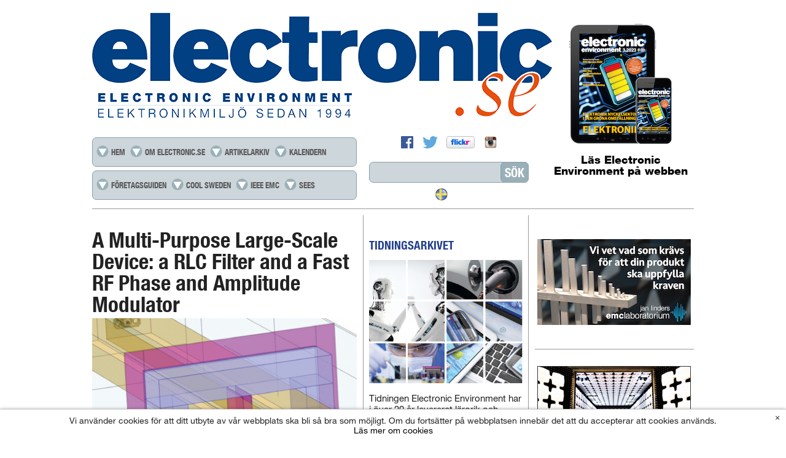

--- FILE ---
content_type: text/html; charset=UTF-8
request_url: https://www.electronic.se/2022/10/30/a-multi-purpose-large-scale-device-a-rlc-filter-and-a-fast-rf-phase-and-amplitude-modulator/
body_size: 25600
content:
<!doctype html>
<!--

    Wordpresswebb från Montania System AB -  http://www.montania.se/

-->
<!--[if lt IE 7]><html class="no-js lt-ie9 lt-ie8 lt-ie7" lang="sv-SE"><![endif]-->
<!--[if IE 7]><html class="no-js lt-ie9 lt-ie8" lang="sv-SE"><![endif]-->
<!--[if IE 8]><html class="no-js lt-ie9" lang="sv-SE"><![endif]-->
<!--[if IE 9]><html class="no-js lt-ie10" lang="sv-SE"><![endif]-->
<!--[if gt IE 9]><!--> <html class="no-js" lang="sv-SE"><!--<![endif]-->
<head>
    <meta charset="UTF-8">
    <meta http-equiv="X-UA-Compatible" content="IE=edge,chrome=1">
    <title>A Multi-Purpose Large-Scale Device: a RLC Filter and a Fast RF Phase and Amplitude Modulator &laquo;  Electronic Environment</title>
    <meta name="description" content="For the Electrical Environment since 1994">
        
    <meta name="author" content="Electronic Environment">

    <meta name="viewport" content="width=device-width, initial-scale=1.0">

    <link rel="shortcut icon" href="https://www.electronic.se/wp-content/themes/ee-tidningen/img/favicon.png" type="image/x-icon">
    <link rel="apple-touch-icon" href="https://www.electronic.se/wp-content/themes/ee-tidningen/img/apple-touch-icon.png" type="image/png">
    <link rel="apple-touch-icon" sizes="72x72" href="https://www.electronic.se/wp-content/themes/ee-tidningen/img/apple-touch-icon-72x72.png" type="image/png">
    <link rel="apple-touch-icon" sizes="114x114" href="https://www.electronic.se/wp-content/themes/ee-tidningen/img/apple-touch-icon-114x114.png" type="image/png">
    <link rel="apple-touch-icon" sizes="144x144" href="https://www.electronic.se/wp-content/themes/ee-tidningen/img/apple-touch-icon-144x144.png" type="image/png">

    <meta property="og:description" content="For the Electrical Environment since 1994">
    <meta property="og:locale" content="sv_SE">
    <meta property="og:site_name" content="Electronic Environment">
    <meta property="og:title" content="A Multi-Purpose Large-Scale Device: a RLC Filter and a Fast RF Phase and Amplitude Modulator &laquo; Electronic Environment">
    <meta property="og:type" content="article">
    <meta property="og:image" content="https://www.electronic.se/wp-content/uploads/2022/10/450-150x150.png">
    <meta property="og:image:width" content="150">
    <meta property="og:image:height" content="150">
    <meta property="og:url" content="https://www.electronic.se/2022/10/30/a-multi-purpose-large-scale-device-a-rlc-filter-and-a-fast-rf-phase-and-amplitude-modulator/">
    <meta property="fb:admins" content=""> 
    <link rel="pingback" href="https://www.electronic.se/xmlrpc.php">

    <meta name='robots' content='max-image-preview:large' />
	<style>img:is([sizes="auto" i], [sizes^="auto," i]) { contain-intrinsic-size: 3000px 1500px }</style>
	<link rel="alternate" hreflang="sv-se" href="https://www.electronic.se/2022/10/30/a-multi-purpose-large-scale-device-a-rlc-filter-and-a-fast-rf-phase-and-amplitude-modulator/" />
<link rel="alternate" hreflang="x-default" href="https://www.electronic.se/2022/10/30/a-multi-purpose-large-scale-device-a-rlc-filter-and-a-fast-rf-phase-and-amplitude-modulator/" />
<link rel='dns-prefetch' href='//connect.facebook.net' />
<link rel='dns-prefetch' href='//platform.linkedin.com' />
<link rel='dns-prefetch' href='//fast.fonts.net' />
<link rel='dns-prefetch' href='//netdna.bootstrapcdn.com' />
<link rel="alternate" type="application/rss+xml" title="Electronic Environment &raquo; Webbflöde" href="https://www.electronic.se/feed/" />
<link rel="alternate" type="application/rss+xml" title="Electronic Environment &raquo; Kommentarsflöde" href="https://www.electronic.se/comments/feed/" />
<link rel="alternate" type="application/rss+xml" title="Electronic Environment &raquo; Kommentarsflöde för A Multi-Purpose Large-Scale Device: a RLC Filter and a Fast RF Phase and Amplitude Modulator" href="https://www.electronic.se/2022/10/30/a-multi-purpose-large-scale-device-a-rlc-filter-and-a-fast-rf-phase-and-amplitude-modulator/feed/" />
		<!-- This site uses the Google Analytics by MonsterInsights plugin v9.11.1 - Using Analytics tracking - https://www.monsterinsights.com/ -->
		<!-- Note: MonsterInsights is not currently configured on this site. The site owner needs to authenticate with Google Analytics in the MonsterInsights settings panel. -->
					<!-- No tracking code set -->
				<!-- / Google Analytics by MonsterInsights -->
		<script type="text/javascript">
/* <![CDATA[ */
window._wpemojiSettings = {"baseUrl":"https:\/\/s.w.org\/images\/core\/emoji\/16.0.1\/72x72\/","ext":".png","svgUrl":"https:\/\/s.w.org\/images\/core\/emoji\/16.0.1\/svg\/","svgExt":".svg","source":{"concatemoji":"https:\/\/www.electronic.se\/wp-includes\/js\/wp-emoji-release.min.js?ver=6.8.3"}};
/*! This file is auto-generated */
!function(s,n){var o,i,e;function c(e){try{var t={supportTests:e,timestamp:(new Date).valueOf()};sessionStorage.setItem(o,JSON.stringify(t))}catch(e){}}function p(e,t,n){e.clearRect(0,0,e.canvas.width,e.canvas.height),e.fillText(t,0,0);var t=new Uint32Array(e.getImageData(0,0,e.canvas.width,e.canvas.height).data),a=(e.clearRect(0,0,e.canvas.width,e.canvas.height),e.fillText(n,0,0),new Uint32Array(e.getImageData(0,0,e.canvas.width,e.canvas.height).data));return t.every(function(e,t){return e===a[t]})}function u(e,t){e.clearRect(0,0,e.canvas.width,e.canvas.height),e.fillText(t,0,0);for(var n=e.getImageData(16,16,1,1),a=0;a<n.data.length;a++)if(0!==n.data[a])return!1;return!0}function f(e,t,n,a){switch(t){case"flag":return n(e,"\ud83c\udff3\ufe0f\u200d\u26a7\ufe0f","\ud83c\udff3\ufe0f\u200b\u26a7\ufe0f")?!1:!n(e,"\ud83c\udde8\ud83c\uddf6","\ud83c\udde8\u200b\ud83c\uddf6")&&!n(e,"\ud83c\udff4\udb40\udc67\udb40\udc62\udb40\udc65\udb40\udc6e\udb40\udc67\udb40\udc7f","\ud83c\udff4\u200b\udb40\udc67\u200b\udb40\udc62\u200b\udb40\udc65\u200b\udb40\udc6e\u200b\udb40\udc67\u200b\udb40\udc7f");case"emoji":return!a(e,"\ud83e\udedf")}return!1}function g(e,t,n,a){var r="undefined"!=typeof WorkerGlobalScope&&self instanceof WorkerGlobalScope?new OffscreenCanvas(300,150):s.createElement("canvas"),o=r.getContext("2d",{willReadFrequently:!0}),i=(o.textBaseline="top",o.font="600 32px Arial",{});return e.forEach(function(e){i[e]=t(o,e,n,a)}),i}function t(e){var t=s.createElement("script");t.src=e,t.defer=!0,s.head.appendChild(t)}"undefined"!=typeof Promise&&(o="wpEmojiSettingsSupports",i=["flag","emoji"],n.supports={everything:!0,everythingExceptFlag:!0},e=new Promise(function(e){s.addEventListener("DOMContentLoaded",e,{once:!0})}),new Promise(function(t){var n=function(){try{var e=JSON.parse(sessionStorage.getItem(o));if("object"==typeof e&&"number"==typeof e.timestamp&&(new Date).valueOf()<e.timestamp+604800&&"object"==typeof e.supportTests)return e.supportTests}catch(e){}return null}();if(!n){if("undefined"!=typeof Worker&&"undefined"!=typeof OffscreenCanvas&&"undefined"!=typeof URL&&URL.createObjectURL&&"undefined"!=typeof Blob)try{var e="postMessage("+g.toString()+"("+[JSON.stringify(i),f.toString(),p.toString(),u.toString()].join(",")+"));",a=new Blob([e],{type:"text/javascript"}),r=new Worker(URL.createObjectURL(a),{name:"wpTestEmojiSupports"});return void(r.onmessage=function(e){c(n=e.data),r.terminate(),t(n)})}catch(e){}c(n=g(i,f,p,u))}t(n)}).then(function(e){for(var t in e)n.supports[t]=e[t],n.supports.everything=n.supports.everything&&n.supports[t],"flag"!==t&&(n.supports.everythingExceptFlag=n.supports.everythingExceptFlag&&n.supports[t]);n.supports.everythingExceptFlag=n.supports.everythingExceptFlag&&!n.supports.flag,n.DOMReady=!1,n.readyCallback=function(){n.DOMReady=!0}}).then(function(){return e}).then(function(){var e;n.supports.everything||(n.readyCallback(),(e=n.source||{}).concatemoji?t(e.concatemoji):e.wpemoji&&e.twemoji&&(t(e.twemoji),t(e.wpemoji)))}))}((window,document),window._wpemojiSettings);
/* ]]> */
</script>
<link rel='stylesheet' id='fonts-com-css' href='https://fast.fonts.net/cssapi/ccf1b41b-31b5-4479-aebd-f0d654191790.css?ver=6.8.3' type='text/css' media='all' />
<link rel='stylesheet' id='montania-companysearch-style-css' href='https://www.electronic.se/wp-content/plugins/montania-companysearch/style.css?ver=6.8.3' type='text/css' media='all' />
<link rel='stylesheet' id='rivista-webbtidning-style-css' href='https://www.electronic.se/wp-content/themes/rivista-webbtidning/style.css?ver=131' type='text/css' media='all' />
<link rel='stylesheet' id='fontawesome-css' href='//netdna.bootstrapcdn.com/font-awesome/4.0.3/css/font-awesome.css?ver=6.8.3' type='text/css' media='all' />
<link rel='stylesheet' id='rivista-webbtidning-child-style-css' href='https://www.electronic.se/wp-content/themes/ee-tidningen/style.css?ver=131' type='text/css' media='all' />
<link rel='stylesheet' id='registration-style-css' href='https://www.electronic.se/wp-content/plugins/electronic-registration/scss/style.css?ver=efe56462' type='text/css' media='all' />
<style id='wp-emoji-styles-inline-css' type='text/css'>

	img.wp-smiley, img.emoji {
		display: inline !important;
		border: none !important;
		box-shadow: none !important;
		height: 1em !important;
		width: 1em !important;
		margin: 0 0.07em !important;
		vertical-align: -0.1em !important;
		background: none !important;
		padding: 0 !important;
	}
</style>
<link rel='stylesheet' id='wp-block-library-css' href='https://www.electronic.se/wp-includes/css/dist/block-library/style.min.css?ver=6.8.3' type='text/css' media='all' />
<style id='classic-theme-styles-inline-css' type='text/css'>
/*! This file is auto-generated */
.wp-block-button__link{color:#fff;background-color:#32373c;border-radius:9999px;box-shadow:none;text-decoration:none;padding:calc(.667em + 2px) calc(1.333em + 2px);font-size:1.125em}.wp-block-file__button{background:#32373c;color:#fff;text-decoration:none}
</style>
<style id='global-styles-inline-css' type='text/css'>
:root{--wp--preset--aspect-ratio--square: 1;--wp--preset--aspect-ratio--4-3: 4/3;--wp--preset--aspect-ratio--3-4: 3/4;--wp--preset--aspect-ratio--3-2: 3/2;--wp--preset--aspect-ratio--2-3: 2/3;--wp--preset--aspect-ratio--16-9: 16/9;--wp--preset--aspect-ratio--9-16: 9/16;--wp--preset--color--black: #000000;--wp--preset--color--cyan-bluish-gray: #abb8c3;--wp--preset--color--white: #ffffff;--wp--preset--color--pale-pink: #f78da7;--wp--preset--color--vivid-red: #cf2e2e;--wp--preset--color--luminous-vivid-orange: #ff6900;--wp--preset--color--luminous-vivid-amber: #fcb900;--wp--preset--color--light-green-cyan: #7bdcb5;--wp--preset--color--vivid-green-cyan: #00d084;--wp--preset--color--pale-cyan-blue: #8ed1fc;--wp--preset--color--vivid-cyan-blue: #0693e3;--wp--preset--color--vivid-purple: #9b51e0;--wp--preset--gradient--vivid-cyan-blue-to-vivid-purple: linear-gradient(135deg,rgba(6,147,227,1) 0%,rgb(155,81,224) 100%);--wp--preset--gradient--light-green-cyan-to-vivid-green-cyan: linear-gradient(135deg,rgb(122,220,180) 0%,rgb(0,208,130) 100%);--wp--preset--gradient--luminous-vivid-amber-to-luminous-vivid-orange: linear-gradient(135deg,rgba(252,185,0,1) 0%,rgba(255,105,0,1) 100%);--wp--preset--gradient--luminous-vivid-orange-to-vivid-red: linear-gradient(135deg,rgba(255,105,0,1) 0%,rgb(207,46,46) 100%);--wp--preset--gradient--very-light-gray-to-cyan-bluish-gray: linear-gradient(135deg,rgb(238,238,238) 0%,rgb(169,184,195) 100%);--wp--preset--gradient--cool-to-warm-spectrum: linear-gradient(135deg,rgb(74,234,220) 0%,rgb(151,120,209) 20%,rgb(207,42,186) 40%,rgb(238,44,130) 60%,rgb(251,105,98) 80%,rgb(254,248,76) 100%);--wp--preset--gradient--blush-light-purple: linear-gradient(135deg,rgb(255,206,236) 0%,rgb(152,150,240) 100%);--wp--preset--gradient--blush-bordeaux: linear-gradient(135deg,rgb(254,205,165) 0%,rgb(254,45,45) 50%,rgb(107,0,62) 100%);--wp--preset--gradient--luminous-dusk: linear-gradient(135deg,rgb(255,203,112) 0%,rgb(199,81,192) 50%,rgb(65,88,208) 100%);--wp--preset--gradient--pale-ocean: linear-gradient(135deg,rgb(255,245,203) 0%,rgb(182,227,212) 50%,rgb(51,167,181) 100%);--wp--preset--gradient--electric-grass: linear-gradient(135deg,rgb(202,248,128) 0%,rgb(113,206,126) 100%);--wp--preset--gradient--midnight: linear-gradient(135deg,rgb(2,3,129) 0%,rgb(40,116,252) 100%);--wp--preset--font-size--small: 13px;--wp--preset--font-size--medium: 20px;--wp--preset--font-size--large: 36px;--wp--preset--font-size--x-large: 42px;--wp--preset--spacing--20: 0.44rem;--wp--preset--spacing--30: 0.67rem;--wp--preset--spacing--40: 1rem;--wp--preset--spacing--50: 1.5rem;--wp--preset--spacing--60: 2.25rem;--wp--preset--spacing--70: 3.38rem;--wp--preset--spacing--80: 5.06rem;--wp--preset--shadow--natural: 6px 6px 9px rgba(0, 0, 0, 0.2);--wp--preset--shadow--deep: 12px 12px 50px rgba(0, 0, 0, 0.4);--wp--preset--shadow--sharp: 6px 6px 0px rgba(0, 0, 0, 0.2);--wp--preset--shadow--outlined: 6px 6px 0px -3px rgba(255, 255, 255, 1), 6px 6px rgba(0, 0, 0, 1);--wp--preset--shadow--crisp: 6px 6px 0px rgba(0, 0, 0, 1);}:where(.is-layout-flex){gap: 0.5em;}:where(.is-layout-grid){gap: 0.5em;}body .is-layout-flex{display: flex;}.is-layout-flex{flex-wrap: wrap;align-items: center;}.is-layout-flex > :is(*, div){margin: 0;}body .is-layout-grid{display: grid;}.is-layout-grid > :is(*, div){margin: 0;}:where(.wp-block-columns.is-layout-flex){gap: 2em;}:where(.wp-block-columns.is-layout-grid){gap: 2em;}:where(.wp-block-post-template.is-layout-flex){gap: 1.25em;}:where(.wp-block-post-template.is-layout-grid){gap: 1.25em;}.has-black-color{color: var(--wp--preset--color--black) !important;}.has-cyan-bluish-gray-color{color: var(--wp--preset--color--cyan-bluish-gray) !important;}.has-white-color{color: var(--wp--preset--color--white) !important;}.has-pale-pink-color{color: var(--wp--preset--color--pale-pink) !important;}.has-vivid-red-color{color: var(--wp--preset--color--vivid-red) !important;}.has-luminous-vivid-orange-color{color: var(--wp--preset--color--luminous-vivid-orange) !important;}.has-luminous-vivid-amber-color{color: var(--wp--preset--color--luminous-vivid-amber) !important;}.has-light-green-cyan-color{color: var(--wp--preset--color--light-green-cyan) !important;}.has-vivid-green-cyan-color{color: var(--wp--preset--color--vivid-green-cyan) !important;}.has-pale-cyan-blue-color{color: var(--wp--preset--color--pale-cyan-blue) !important;}.has-vivid-cyan-blue-color{color: var(--wp--preset--color--vivid-cyan-blue) !important;}.has-vivid-purple-color{color: var(--wp--preset--color--vivid-purple) !important;}.has-black-background-color{background-color: var(--wp--preset--color--black) !important;}.has-cyan-bluish-gray-background-color{background-color: var(--wp--preset--color--cyan-bluish-gray) !important;}.has-white-background-color{background-color: var(--wp--preset--color--white) !important;}.has-pale-pink-background-color{background-color: var(--wp--preset--color--pale-pink) !important;}.has-vivid-red-background-color{background-color: var(--wp--preset--color--vivid-red) !important;}.has-luminous-vivid-orange-background-color{background-color: var(--wp--preset--color--luminous-vivid-orange) !important;}.has-luminous-vivid-amber-background-color{background-color: var(--wp--preset--color--luminous-vivid-amber) !important;}.has-light-green-cyan-background-color{background-color: var(--wp--preset--color--light-green-cyan) !important;}.has-vivid-green-cyan-background-color{background-color: var(--wp--preset--color--vivid-green-cyan) !important;}.has-pale-cyan-blue-background-color{background-color: var(--wp--preset--color--pale-cyan-blue) !important;}.has-vivid-cyan-blue-background-color{background-color: var(--wp--preset--color--vivid-cyan-blue) !important;}.has-vivid-purple-background-color{background-color: var(--wp--preset--color--vivid-purple) !important;}.has-black-border-color{border-color: var(--wp--preset--color--black) !important;}.has-cyan-bluish-gray-border-color{border-color: var(--wp--preset--color--cyan-bluish-gray) !important;}.has-white-border-color{border-color: var(--wp--preset--color--white) !important;}.has-pale-pink-border-color{border-color: var(--wp--preset--color--pale-pink) !important;}.has-vivid-red-border-color{border-color: var(--wp--preset--color--vivid-red) !important;}.has-luminous-vivid-orange-border-color{border-color: var(--wp--preset--color--luminous-vivid-orange) !important;}.has-luminous-vivid-amber-border-color{border-color: var(--wp--preset--color--luminous-vivid-amber) !important;}.has-light-green-cyan-border-color{border-color: var(--wp--preset--color--light-green-cyan) !important;}.has-vivid-green-cyan-border-color{border-color: var(--wp--preset--color--vivid-green-cyan) !important;}.has-pale-cyan-blue-border-color{border-color: var(--wp--preset--color--pale-cyan-blue) !important;}.has-vivid-cyan-blue-border-color{border-color: var(--wp--preset--color--vivid-cyan-blue) !important;}.has-vivid-purple-border-color{border-color: var(--wp--preset--color--vivid-purple) !important;}.has-vivid-cyan-blue-to-vivid-purple-gradient-background{background: var(--wp--preset--gradient--vivid-cyan-blue-to-vivid-purple) !important;}.has-light-green-cyan-to-vivid-green-cyan-gradient-background{background: var(--wp--preset--gradient--light-green-cyan-to-vivid-green-cyan) !important;}.has-luminous-vivid-amber-to-luminous-vivid-orange-gradient-background{background: var(--wp--preset--gradient--luminous-vivid-amber-to-luminous-vivid-orange) !important;}.has-luminous-vivid-orange-to-vivid-red-gradient-background{background: var(--wp--preset--gradient--luminous-vivid-orange-to-vivid-red) !important;}.has-very-light-gray-to-cyan-bluish-gray-gradient-background{background: var(--wp--preset--gradient--very-light-gray-to-cyan-bluish-gray) !important;}.has-cool-to-warm-spectrum-gradient-background{background: var(--wp--preset--gradient--cool-to-warm-spectrum) !important;}.has-blush-light-purple-gradient-background{background: var(--wp--preset--gradient--blush-light-purple) !important;}.has-blush-bordeaux-gradient-background{background: var(--wp--preset--gradient--blush-bordeaux) !important;}.has-luminous-dusk-gradient-background{background: var(--wp--preset--gradient--luminous-dusk) !important;}.has-pale-ocean-gradient-background{background: var(--wp--preset--gradient--pale-ocean) !important;}.has-electric-grass-gradient-background{background: var(--wp--preset--gradient--electric-grass) !important;}.has-midnight-gradient-background{background: var(--wp--preset--gradient--midnight) !important;}.has-small-font-size{font-size: var(--wp--preset--font-size--small) !important;}.has-medium-font-size{font-size: var(--wp--preset--font-size--medium) !important;}.has-large-font-size{font-size: var(--wp--preset--font-size--large) !important;}.has-x-large-font-size{font-size: var(--wp--preset--font-size--x-large) !important;}
:where(.wp-block-post-template.is-layout-flex){gap: 1.25em;}:where(.wp-block-post-template.is-layout-grid){gap: 1.25em;}
:where(.wp-block-columns.is-layout-flex){gap: 2em;}:where(.wp-block-columns.is-layout-grid){gap: 2em;}
:root :where(.wp-block-pullquote){font-size: 1.5em;line-height: 1.6;}
</style>
<link rel='stylesheet' id='contact-form-7-css' href='https://www.electronic.se/wp-content/plugins/contact-form-7/includes/css/styles.css?ver=6.1.4' type='text/css' media='all' />
<link rel='stylesheet' id='montania-cookies-css' href='https://www.electronic.se/wp-content/plugins/montania-cookies/public/css/cookies.css?ver=0.1' type='text/css' media='all' />
<link rel='stylesheet' id='wpml-legacy-horizontal-list-0-css' href='//www.electronic.se/wp-content/plugins/sitepress-multilingual-cms/templates/language-switchers/legacy-list-horizontal/style.min.css?ver=1' type='text/css' media='all' />
<style id='wpml-legacy-horizontal-list-0-inline-css' type='text/css'>
.wpml-ls-sidebars-after-search, .wpml-ls-sidebars-after-search .wpml-ls-sub-menu, .wpml-ls-sidebars-after-search a {border-color:#cdcdcd;}.wpml-ls-sidebars-after-search a {color:#444444;background-color:#ffffff;}.wpml-ls-sidebars-after-search a:hover,.wpml-ls-sidebars-after-search a:focus {color:#000000;background-color:#eeeeee;}.wpml-ls-sidebars-after-search .wpml-ls-current-language>a {color:#444444;background-color:#ffffff;}.wpml-ls-sidebars-after-search .wpml-ls-current-language:hover>a, .wpml-ls-sidebars-after-search .wpml-ls-current-language>a:focus {color:#000000;background-color:#eeeeee;}
.wpml-ls-statics-shortcode_actions, .wpml-ls-statics-shortcode_actions .wpml-ls-sub-menu, .wpml-ls-statics-shortcode_actions a {border-color:#cdcdcd;}.wpml-ls-statics-shortcode_actions a {color:#444444;background-color:#ffffff;}.wpml-ls-statics-shortcode_actions a:hover,.wpml-ls-statics-shortcode_actions a:focus {color:#000000;background-color:#eeeeee;}.wpml-ls-statics-shortcode_actions .wpml-ls-current-language>a {color:#444444;background-color:#ffffff;}.wpml-ls-statics-shortcode_actions .wpml-ls-current-language:hover>a, .wpml-ls-statics-shortcode_actions .wpml-ls-current-language>a:focus {color:#000000;background-color:#eeeeee;}
</style>
<script type="text/javascript" src="//connect.facebook.net/sv_SE/all.js?ver=6.8.3#xfbml=1" id="facebook-js"></script>
<script type="text/javascript" src="https://www.electronic.se/wp-includes/js/jquery/jquery.min.js?ver=3.7.1" id="jquery-core-js"></script>
<script type="text/javascript" src="https://www.electronic.se/wp-includes/js/jquery/jquery-migrate.min.js?ver=3.4.1" id="jquery-migrate-js"></script>
<script type="text/javascript" src="https://www.electronic.se/wp-content/themes/rivista-webbtidning/js/vendor/modernizr-2.6.3.min.js?ver=6.8.3" id="modernizr-js"></script>
<script type="text/javascript" src="//platform.linkedin.com/in.js?ver=6.8.3" id="linkedin-js"></script>
<link rel="https://api.w.org/" href="https://www.electronic.se/wp-json/" /><link rel="alternate" title="JSON" type="application/json" href="https://www.electronic.se/wp-json/wp/v2/posts/6689" /><link rel="EditURI" type="application/rsd+xml" title="RSD" href="https://www.electronic.se/xmlrpc.php?rsd" />
<meta name="generator" content="WordPress 6.8.3" />
<link rel="canonical" href="https://www.electronic.se/2022/10/30/a-multi-purpose-large-scale-device-a-rlc-filter-and-a-fast-rf-phase-and-amplitude-modulator/" />
<link rel='shortlink' href='https://www.electronic.se/?p=6689' />
<link rel="alternate" title="oEmbed (JSON)" type="application/json+oembed" href="https://www.electronic.se/wp-json/oembed/1.0/embed?url=https%3A%2F%2Fwww.electronic.se%2F2022%2F10%2F30%2Fa-multi-purpose-large-scale-device-a-rlc-filter-and-a-fast-rf-phase-and-amplitude-modulator%2F" />
<link rel="alternate" title="oEmbed (XML)" type="text/xml+oembed" href="https://www.electronic.se/wp-json/oembed/1.0/embed?url=https%3A%2F%2Fwww.electronic.se%2F2022%2F10%2F30%2Fa-multi-purpose-large-scale-device-a-rlc-filter-and-a-fast-rf-phase-and-amplitude-modulator%2F&#038;format=xml" />
<meta name="generator" content="WPML ver:4.5.14 stt:1,52;" />

<!-- This site is using AdRotate v5.17.2 to display their advertisements - https://ajdg.solutions/ -->
<!-- AdRotate CSS -->
<style type="text/css" media="screen">
	.g { margin:0px; padding:0px; overflow:hidden; line-height:1; zoom:1; }
	.g img { height:auto; }
	.g-col { position:relative; float:left; }
	.g-col:first-child { margin-left: 0; }
	.g-col:last-child { margin-right: 0; }
	@media only screen and (max-width: 480px) {
		.g-col, .g-dyn, .g-single { width:100%; margin-left:0; margin-right:0; }
	}
</style>
<!-- /AdRotate CSS -->

		<script>if (typeof(ajaxurl) == "undefined") ajaxurl = 'https://www.electronic.se/wp-admin/admin-ajax.php';</script>
		</head>
<body class="wp-singular post-template-default single single-post postid-6689 single-format-standard wp-theme-rivista-webbtidning wp-child-theme-ee-tidningen">
<!--[if lt IE 7]><p class=chromeframe>Your browser is <em>ancient!</em> <a href="http://browsehappy.com/">Upgrade to a
    different browser</a> or <a href="http://www.google.com/chromeframe/?redirect=true">install Google Chrome Frame</a>
    to experience this site.</p><![endif]-->

<div id="container">
    <header role="banner">
        
        <a href="https://www.electronic.se" rel="home">
            <h1>Electronic Environment</h1>
        </a>
        <h2>For the Electrical Environment since 1994</h2>
    </header>

    <div class="nav-container">
        <div class="column-wide">
        	<nav class="menu-toppmeny-container">
        		<p id="mobilemenu">
        			<i class="fa fa-bars" id="mobilemenu"></i> Meny
        		</p>
	            <ul id="menu-huvudmeny-rad-1" class="menu"><li id="menu-item-1811" class="menu-item menu-item-type-custom menu-item-object-custom menu-item-1811"><a href="/">Hem</a></li>
<li id="menu-item-1337" class="menu-item menu-item-type-post_type menu-item-object-page menu-item-has-children menu-item-1337"><a href="https://www.electronic.se/om/">Om electronic.se</a>
<ul class="sub-menu">
	<li id="menu-item-2551" class="menu-item menu-item-type-post_type menu-item-object-page menu-item-2551"><a href="https://www.electronic.se/redaktionen/">Redaktionen</a></li>
	<li id="menu-item-2560" class="menu-item menu-item-type-post_type menu-item-object-page menu-item-2560"><a href="https://www.electronic.se/graphical-office/">Grafiska avdelningen</a></li>
	<li id="menu-item-2550" class="menu-item menu-item-type-post_type menu-item-object-page menu-item-2550"><a href="https://www.electronic.se/advertising-office/">Annonsavdelningen</a></li>
</ul>
</li>
<li id="menu-item-1601" class="menu-item menu-item-type-taxonomy menu-item-object-category current-post-ancestor current-menu-parent current-post-parent menu-item-has-children menu-item-1601"><a href="https://www.electronic.se/category/artiklar/">Artikelarkiv</a>
<ul class="sub-menu">
	<li id="menu-item-1602" class="menu-item menu-item-type-taxonomy menu-item-object-category current-post-ancestor current-menu-parent current-post-parent menu-item-1602"><a href="https://www.electronic.se/category/emc/">EMC</a></li>
	<li id="menu-item-1603" class="menu-item menu-item-type-taxonomy menu-item-object-category menu-item-1603"><a href="https://www.electronic.se/category/energilagring/">Energilagring</a></li>
	<li id="menu-item-1604" class="menu-item menu-item-type-taxonomy menu-item-object-category menu-item-1604"><a href="https://www.electronic.se/category/esd/">ESD</a></li>
	<li id="menu-item-1606" class="menu-item menu-item-type-taxonomy menu-item-object-category menu-item-1606"><a href="https://www.electronic.se/category/miljotalighet/">Miljötålighet</a></li>
	<li id="menu-item-1608" class="menu-item menu-item-type-taxonomy menu-item-object-category menu-item-1608"><a href="https://www.electronic.se/category/radio/">Radio</a></li>
	<li id="menu-item-1607" class="menu-item menu-item-type-taxonomy menu-item-object-category menu-item-1607"><a href="https://www.electronic.se/category/ogat-pa/">Ögat På</a></li>
	<li id="menu-item-5119" class="menu-item menu-item-type-taxonomy menu-item-object-category menu-item-5119"><a href="https://www.electronic.se/category/emc-in-product-development/">EMC in Product Development</a></li>
	<li id="menu-item-2240" class="menu-item menu-item-type-taxonomy menu-item-object-category menu-item-2240"><a href="https://www.electronic.se/category/peter-stenumgaard/">Redaktör Stenumgaard</a></li>
	<li id="menu-item-2921" class="menu-item menu-item-type-taxonomy menu-item-object-category menu-item-2921"><a href="https://www.electronic.se/category/michel-mardiguian/">Redaktör Mardiguian</a></li>
	<li id="menu-item-5996" class="menu-item menu-item-type-taxonomy menu-item-object-category menu-item-5996"><a href="https://www.electronic.se/category/standarder/">Standarder</a></li>
	<li id="menu-item-6431" class="menu-item menu-item-type-taxonomy menu-item-object-category menu-item-6431"><a href="https://www.electronic.se/category/stoppa-storningar-2/">Stoppa Störningar</a></li>
</ul>
</li>
<li id="menu-item-4237" class="menu-item menu-item-type-post_type menu-item-object-page menu-item-4237"><a href="https://www.electronic.se/kalendern/">Kalendern</a></li>
</ul>        	</nav>
            <nav class="menu-toppmeny-container">
                <ul id="menu-huvudmeny-rad-2" class="menu"><li id="menu-item-1814" class="menu-item menu-item-type-post_type menu-item-object-page menu-item-1814"><a href="https://www.electronic.se/guiden/">Företagsguiden</a></li>
<li id="menu-item-7131" class="menu-item menu-item-type-custom menu-item-object-custom menu-item-7131"><a href="https://www.coolsweden.se">Cool Sweden</a></li>
<li id="menu-item-1361" class="menu-item menu-item-type-post_type menu-item-object-page menu-item-has-children menu-item-1361"><a href="https://www.electronic.se/ieee-emc-swe/">IEEE EMC</a>
<ul class="sub-menu">
	<li id="menu-item-1824" class="menu-item menu-item-type-taxonomy menu-item-object-category menu-item-1824"><a href="https://www.electronic.se/category/rapporter-fran-moten/">Rapporter från IEEE möten</a></li>
</ul>
</li>
<li id="menu-item-1360" class="menu-item menu-item-type-post_type menu-item-object-page menu-item-1360"><a href="https://www.electronic.se/sees/">SEES</a></li>
</ul>            </nav>

                    </div>
        <div class="column-narrow">
			<aside class="sidebar-nav">
				        <a class="social social-fb" href="https://www.facebook.com"
           title="Följ EE-tidningen på Facebook">
            Följ EE-tidningen på Facebook        </a>

        <a class="social social-twitter" href="https://twitter.com/" title="Följ EE-tidningen på Twitter">
            Följ EE-tidningen på Twitter        </a>

        <a class="social social-flickr" href="http://www.flickr.com/" title="EE-tidningen på Flickr">
            EE-tidningen på Flickr        </a>

        <a class="social social-instagram" href="http://www.linkedin.com/" title="EE-tidningen på Instagram">
            EE-tidningen på Instagram        </a>
    			</aside>
            <form role="search" method="get" id="searchform" action="https://www.electronic.se/">
    <div><label class="screen-reader-text" for="s">Sök efter:</label>
        <input type="text" value="" name="s" id="s"/>
        <input type="submit" id="searchsubmit" value="Sök">
    </div>
</form>
            <section id="icl_lang_sel_widget-2" class="widget widget_icl_lang_sel_widget">
<div class="lang_sel_list_horizontal wpml-ls-sidebars-after-search wpml-ls wpml-ls-legacy-list-horizontal" id="lang_sel_list">
	<ul><li class="icl-sv wpml-ls-slot-after-search wpml-ls-item wpml-ls-item-sv wpml-ls-current-language wpml-ls-first-item wpml-ls-last-item wpml-ls-item-legacy-list-horizontal">
				<a href="https://www.electronic.se/2022/10/30/a-multi-purpose-large-scale-device-a-rlc-filter-and-a-fast-rf-phase-and-amplitude-modulator/" class="wpml-ls-link">
                                <img
            class="wpml-ls-flag iclflag"
            src="https://www.electronic.se/wp-content/plugins/sitepress-multilingual-cms/res/flags/sv.png"
            alt="Svenska"
            
            
    /></a>
			</li></ul>
</div>
</section>        </div>
        <aside class="sidebar-top column-narrow">
            <section id="black-studio-tinymce-4" class="widget widget_black_studio_tinymce"><div class="textwidget"><h3 style="text-align: center;"></h3>
<h3 style="text-align: center;"><a href="https://issuu.com/search?q=%22electronic%20environment%22"><img class="alignnone size-full wp-image-7129" src="https://www.electronic.se/wp-content/uploads/2025/03/LAS-B_175.png" alt="" width="175" height="199" /></a></h3>
<h3 style="text-align: center;"><a href="https://issuu.com/search?q=%22electronic%20environment%22">Läs Electronic Environment på webben</a></h3>
</div></section>        </aside>
    </div>

    <div class="content">
        <div role="main" class="column-wide">
                            
<article role="article" id="post-6689" class="post-6689 post type-post status-publish format-standard has-post-thumbnail hentry category-artiklar category-emc category-hem">
    <header>
        <h1 class="entry-title">

                        A Multi-Purpose Large-Scale Device: a RLC Filter and a Fast RF Phase and Amplitude Modulator                
                    </h1>
    </header>

            <figure>
            <a href="https://www.electronic.se/wp-content/uploads/2022/10/450.png" rel="lightbox"><img width="450" height="286" src="https://www.electronic.se/wp-content/uploads/2022/10/450.png" class="attachment-fullcolumn size-fullcolumn wp-post-image" alt="" decoding="async" fetchpriority="high" srcset="https://www.electronic.se/wp-content/uploads/2022/10/450.png 450w, https://www.electronic.se/wp-content/uploads/2022/10/450-300x191.png 300w, https://www.electronic.se/wp-content/uploads/2022/10/450-130x83.png 130w" sizes="(max-width: 450px) 100vw, 450px" /></a>
            <figcaption>A zoomed-in portion of the device displayes the
shieldings </figcaption>
        </figure>
    
    <div class="entry-content">
				<div class="entry-lead">
			<p><span class="opening-sentence">In this paper, a large-scale</span>  <span class="opening-sentence-separator">.</span>  RLC filter is proposed with the aim to suppress common mode (CM) noise that takes place within parallel conducting plates in high power systems. For this purpose, the filter model was created in COMSOL Multiphysics 6.0, run Maxwell’s equation for electric field in frequency domain, and evaluated with good results in derived equations for CM transmission coefficients using CISPR 17 methods. The proposed structure with shielding enhanced the simulations CM noise (< - 25 dB) within the range of 1 MHz to 220 MHz. As an application, variations in phase (0°-180°) and amplitude device output obtained along frequency.
</p>
		</div>
		        <p style="font-weight: 400;">Index Terms – Electromagnetic Compatibility (EMC), Common Mode (CM), Power systems, Simulations, RLC Filters</p>
<h3>I. Introduction</h3>
<p style="font-weight: 400;">Many research efforts have been indicated that the fast-switching behavior (high dv/dt and high di/dt) of semiconductor devices might cause electromagnetic noise radiated EMI and surge voltage [1]- [5]. Radiated EMI can be suppressed by reducing the common mode (CM) currents flowing from an excitation source [6]-[8]. In addition, the stray-inductance and -capacitance are also one of most important factors for the surge voltage. Several planar busbar designs have been presented in the literature for different applications [9]-[20]. For each bus bar type a suitable model to aid a designer was developed. Inductors are important design consideration when it comes to high power applications because they offer low losses, high frequency and provide a reduction of saturation magnetic flux density due to temperature increase of their core [21]-[28]. This circuit component contributes weight, volume, and magnetic materials in core.</p>
<p>&nbsp;</p>
<p style="font-weight: 400;">The attractiveness of using devices such as fast RF ferrite phase and amplitude modulators that control the magnetic states of the ferrite is widely recognized [29]-[32]. Big rough objects physically spread out and it will affect how it behaves at high frequencies. Because there are large physical dimensions to the object here and it is insufficient to simulate in Spice (Simulation Program with Integrated Circuit Emphasis). The article is organized in the following sections,</p>
<p>&nbsp;</p>
<p style="font-weight: 400;"><strong>I.</strong> Introduction.</p>
<p>&nbsp;</p>
<p style="font-weight: 400;"><strong>II.</strong> Design, build and optimize the device in COMSOL Multiphysics 6.0. Material selection for components and structural optimization. Electromagnetic shielding is essential to the device. A current generating circuit is presented in LTspice.</p>
<p>&nbsp;</p>
<p style="font-weight: 400;"><strong>III.</strong> Employing CISPR 17 methods to determine the CM transmission coefficients and thereafter estimate amplitude difference and phase difference at outputs. Maxwell’s equations for electric field are presented at the end of the section.</p>
<p>&nbsp;</p>
<p><strong>IV:</strong> The electric field distribution is determined to verify the effectiveness of the proposed model.</p>
<h3>II. Filter Design</h3>
<p style="font-weight: 400;">A 4-port simulation model including a RLC filter is created in COMSOL, as shown in Fig. 1. The filter consists of two busbars, a UU-shaped magnetic core, and two capacitors encased in a grounded shielding box such that the capacitors are coupled in series with their common connection connected via metallic sheets to the box forming a tailored capacitor-ground-capacitor (T-CGC with capacitors described in subsection E, see also Fig. 5). The capacitors are connected to the busbars via metallic sheets. The T-CGC is placed in the grounded shielding box to offer protection from any EM interference. The UU-shaped magnetic core is joined by shielding A and shielding B (Fig. 1(a) and 1(b), see also subsection B). The filter is placed in a 4-port simulation box model (section III, subsection A, a 4-port simulation model) to meet CISPR demands [15]. The busbars are coupled by a parallel RLC circuit that has a characteristics RLC (Fig. 1(c), see also subsection F, 1 Ω, 14.61 uH, 85.15 pF). The UU-shaped magnetic core is positioned 400 mm from the shielding T-CGC box. The size of a busbar is 518.4 mm x 22.3 mm x 13 mm (subsection C). The shieldings are grounded condcutive.</p>
<p><a href="https://www.electronic.se/wp-content/uploads/2022/10/Fig-1a.png"><img decoding="async" class="aligncenter size-full wp-image-6726" src="https://www.electronic.se/wp-content/uploads/2022/10/Fig-1a.png" alt="" width="905" height="616" srcset="https://www.electronic.se/wp-content/uploads/2022/10/Fig-1a.png 905w, https://www.electronic.se/wp-content/uploads/2022/10/Fig-1a-300x204.png 300w, https://www.electronic.se/wp-content/uploads/2022/10/Fig-1a-768x523.png 768w, https://www.electronic.se/wp-content/uploads/2022/10/Fig-1a-130x88.png 130w, https://www.electronic.se/wp-content/uploads/2022/10/Fig-1a-600x408.png 600w" sizes="(max-width: 905px) 100vw, 905px" /></a></p>
<p><a href="https://www.electronic.se/wp-content/uploads/2022/10/Fig-1b.png"><img decoding="async" class="aligncenter size-full wp-image-6728" src="https://www.electronic.se/wp-content/uploads/2022/10/Fig-1b.png" alt="" width="771" height="573" srcset="https://www.electronic.se/wp-content/uploads/2022/10/Fig-1b.png 771w, https://www.electronic.se/wp-content/uploads/2022/10/Fig-1b-300x223.png 300w, https://www.electronic.se/wp-content/uploads/2022/10/Fig-1b-768x571.png 768w, https://www.electronic.se/wp-content/uploads/2022/10/Fig-1b-130x97.png 130w, https://www.electronic.se/wp-content/uploads/2022/10/Fig-1b-600x446.png 600w" sizes="(max-width: 771px) 100vw, 771px" /></a></p>
<figure id="attachment_6730" aria-labelledby="figcaption_attachment_6730" class="wp-caption aligncenter" style="width: 782px"><a href="https://www.electronic.se/wp-content/uploads/2022/10/Fig-1c.png"><img loading="lazy" decoding="async" class="size-full wp-image-6730" src="https://www.electronic.se/wp-content/uploads/2022/10/Fig-1c.png" alt="" width="772" height="556" srcset="https://www.electronic.se/wp-content/uploads/2022/10/Fig-1c.png 772w, https://www.electronic.se/wp-content/uploads/2022/10/Fig-1c-300x216.png 300w, https://www.electronic.se/wp-content/uploads/2022/10/Fig-1c-768x553.png 768w, https://www.electronic.se/wp-content/uploads/2022/10/Fig-1c-130x94.png 130w, https://www.electronic.se/wp-content/uploads/2022/10/Fig-1c-600x432.png 600w" sizes="auto, (max-width: 772px) 100vw, 772px" /></a><figcaption id="figcaption_attachment_6730" class="wp-caption-text"><strong>Fig. 1.</strong> (a) A 4-port simulation model of the device. (b) A zoomed-in portion of the device displayes the shieldings A and B (violet color). (c) Rear portion: RLC circuit (square segment of size:) connecting busbars (indicated by the arrow). The T-CGC is shown with capacitors in violet.</figcaption></figure>
<h3>A. LTSpice circuit design</h3>
<p style="font-weight: 400;">Fig. 2 (a) shows a switch-controlled boost converter designed to verify the performance of the device. It is shown that the circuit exhibits spike behavior (Fig. 2(b)). The NMOS turn-off voltage spike is affected by not only the inductance L1 but also the diode forward recovery characteristics D2 under high voltage high current conditions. An oscillatory behavior of the persistent avalanche current can be distinguished due to D2 (red arrow, Fig. 2 (b)). The NMOS has fall time 10 ns. Fourier transform is applied on the current-time curve to determine the real and imaginary parts of complex current using COMSOL. Fig. 2(c) shows the current with two stacked subplots, namely, a real part (current_ real) and an imaginary part (current_imag).</p>
<p><a href="https://www.electronic.se/wp-content/uploads/2022/10/Fig-2a.png"><img loading="lazy" decoding="async" class="aligncenter size-full wp-image-6732" src="https://www.electronic.se/wp-content/uploads/2022/10/Fig-2a.png" alt="" width="794" height="465" srcset="https://www.electronic.se/wp-content/uploads/2022/10/Fig-2a.png 794w, https://www.electronic.se/wp-content/uploads/2022/10/Fig-2a-300x176.png 300w, https://www.electronic.se/wp-content/uploads/2022/10/Fig-2a-768x450.png 768w, https://www.electronic.se/wp-content/uploads/2022/10/Fig-2a-130x76.png 130w, https://www.electronic.se/wp-content/uploads/2022/10/Fig-2a-600x351.png 600w" sizes="auto, (max-width: 794px) 100vw, 794px" /></a></p>
<p><a href="https://www.electronic.se/wp-content/uploads/2022/10/Fig-2b.png"><img loading="lazy" decoding="async" class="aligncenter size-full wp-image-6734" src="https://www.electronic.se/wp-content/uploads/2022/10/Fig-2b.png" alt="" width="801" height="544" srcset="https://www.electronic.se/wp-content/uploads/2022/10/Fig-2b.png 801w, https://www.electronic.se/wp-content/uploads/2022/10/Fig-2b-300x204.png 300w, https://www.electronic.se/wp-content/uploads/2022/10/Fig-2b-768x522.png 768w, https://www.electronic.se/wp-content/uploads/2022/10/Fig-2b-130x88.png 130w, https://www.electronic.se/wp-content/uploads/2022/10/Fig-2b-600x407.png 600w" sizes="auto, (max-width: 801px) 100vw, 801px" /></a></p>
<figure id="attachment_6736" aria-labelledby="figcaption_attachment_6736" class="wp-caption aligncenter" style="width: 798px"><a href="https://www.electronic.se/wp-content/uploads/2022/10/Fig-2c.png"><img loading="lazy" decoding="async" class="size-full wp-image-6736" src="https://www.electronic.se/wp-content/uploads/2022/10/Fig-2c.png" alt="" width="788" height="570" srcset="https://www.electronic.se/wp-content/uploads/2022/10/Fig-2c.png 788w, https://www.electronic.se/wp-content/uploads/2022/10/Fig-2c-300x217.png 300w, https://www.electronic.se/wp-content/uploads/2022/10/Fig-2c-768x556.png 768w, https://www.electronic.se/wp-content/uploads/2022/10/Fig-2c-130x94.png 130w, https://www.electronic.se/wp-content/uploads/2022/10/Fig-2c-600x434.png 600w" sizes="auto, (max-width: 788px) 100vw, 788px" /></a><figcaption id="figcaption_attachment_6736" class="wp-caption-text"><strong>Fig. 2.</strong> (a) Boost converter. T= 10 μs, L1 = 10 nH, C1 = 1 μF, R3 = 0.85 Ω, R2= 1 Ω, V3 = 400V, NOMS (Toshiba, TK62N60X) and diode (ROHM, RFN30TS6D), switch model. The circuit is designed and simulated in LTspice. (b) current-time characteristics. (c) the real and imaginary parts of the complex current (Complex I)</figcaption></figure>
<h3>B. Faraday Shielding</h3>
<p style="font-weight: 400;">The T-CGC is placed in a shielding box to offer protection from any EM interference. The shielding A is attached at the UU-shaped magnetic core is effective in reducing HF noices passing through the UU-shaped magneticcore. The conformal shielding A is grounded conductive. The effect of capacitive coupling from the electric filed of a busbar carrying CM noises onto a nearby busbar is an unwanted noise induced in the neiboring busbar. This electrical coupling of noise occurs is the capacitance between the busbars. This capacitance limits the upper frequency band pass of the filter in the same manner as the mutual and self-inductances of the UU-shaped magnetic core determines its low frequency cutoff.</p>
<p>&nbsp;</p>
<p style="font-weight: 400;">As the frequency of the exciting currents increase, the reactance caused by the capacitance between the busbars tends to shunt these currents, therby limiting high frequency performance. This capacitance is 20 pF (calculated by using equation (2)). To make this more efficient a shielding B is commonly interposed to cover the region where the core meets the busbars. The shielding B couples AC current from the one to other busbar. The compartment shielding B represents two capacitors that have the same size (15 mm x 20 mm) x .1 mm, the same dielectric X7R (εr = 2200) and the same capacitance 4.3 uF (equation (2)). The capacitors are attached at busbars in such a manner that the free surfaces on the capacitors are facing each other. The free surface of each capacitor is grounded. This implies another T-CGC capacitor located between the busbars and surrounded by the core.</p>
<h3>C. Busbar Model and Design</h3>
<p style="font-weight: 400;">The basic bus bar structure used in this study is composed by two parallel Copper plates of resistivity 1.72 x 10-8 [Ω.m], separated by a dielectric material with relative permittivity 1 [p.u.], relative permeability 1 [p.u.] and electrical conductivity 5.998 x 107 [S.m-1]. Standing wave at the resonant frequency of a transmission line produce unusual effect. When the signal frequency is such that exactly the wavelength λ/4 or some odd thereof matches the lines’ length [ref. 9 and references therein]. That’s a length for λ/4 = 500 mm for f = 150 MHz, where λ = c/f, c = 2.99792458 x <span lang="EN-US">10<sup>8 </sup></span>is speed of light, and f is frequency. For a planar busbar with a length bigger than 1.5 times of the distance between the current sources on its long axis the effect of the busbar dimension is significant [10]-[13].</p>
<h3>D. Magnetic Iron Core</h3>
<p style="font-weight: 400;">The UU-shaped magnetic core comprises two U-shaped magnetic cores that are combined as UU. The core is made of the iron powder decomposition material -63 [27]. It is formed by spherical particles with onion skin structure. The laminating effect of the onion skin produces resistivity of individual particles much higher than that of pure iron which on the other hand greatly enhances the high frequency performance remaining extremely stable with frequency, temperature, and applied signal level. The -63 also have properties such as constant relative permeability of 35, high saturation magnetization of 14.1 kG and low core loss in high frequency range.</p>
<h3>E. Capacitor</h3>
<p style="font-weight: 400;">The capacitors Kyocera AVX offers small size of capacitors with X7R dielectric material that can handle high voltage at high temperature in available space. A component that suits for the application is 1812CC224KAT2A (1812 X7R 10% 220nF 630V) that is recommended by the manufacturer. It can handle high voltage at high temperature in available space. It meets RoHS compliant and AEC-Q200 qualifications.</p>
<figure id="attachment_6738" aria-labelledby="figcaption_attachment_6738" class="wp-caption aligncenter" style="width: 778px"><a href="https://www.electronic.se/wp-content/uploads/2022/10/Fig-3.png"><img loading="lazy" decoding="async" class="size-full wp-image-6738" src="https://www.electronic.se/wp-content/uploads/2022/10/Fig-3.png" alt="" width="768" height="662" srcset="https://www.electronic.se/wp-content/uploads/2022/10/Fig-3.png 768w, https://www.electronic.se/wp-content/uploads/2022/10/Fig-3-300x259.png 300w, https://www.electronic.se/wp-content/uploads/2022/10/Fig-3-116x100.png 116w, https://www.electronic.se/wp-content/uploads/2022/10/Fig-3-600x517.png 600w" sizes="auto, (max-width: 768px) 100vw, 768px" /></a><figcaption id="figcaption_attachment_6738" class="wp-caption-text"><strong>Fig. 3.</strong> shows the voltage-frequency, current-frequency, and Impedance-frequency characteristics for 1812CC224KAT2A (source: software SpiCalci10, Kyocera AVX).</figcaption></figure>
<h3>F. Battery</h3>
<p style="font-weight: 400;">Consider the filter is connected across a load, i.e., a high-power battery pack. The load is modeled with a simple equivalent parallel circuit RLC that have the following characteristics:</p>
<p style="font-weight: 400;">1) battery impedance (R) resembles a R = 1 Ω resistor at 400 V. The battery is not a resistor so the analogy only applies to an eteremly small range around 400 V.</p>
<p style="font-weight: 400;">2) The inductance of battery cells can be determined by treating each row of cells like a busbar. Thus, the two rows of cells are equivalent to parallel busbars at a spacing d = 60.96 cm, the height of the busbar h = 20.193 cm, and the width of the busbar w =17.272 cm. The expression for inductance of the busbars in this configuration is given as</p>
<p style="font-weight: 400;"><a href="https://www.electronic.se/wp-content/uploads/2022/10/Form-1.png"><img loading="lazy" decoding="async" class="aligncenter size-full wp-image-6690" src="https://www.electronic.se/wp-content/uploads/2022/10/Form-1.png" alt="" width="807" height="195" srcset="https://www.electronic.se/wp-content/uploads/2022/10/Form-1.png 807w, https://www.electronic.se/wp-content/uploads/2022/10/Form-1-300x72.png 300w, https://www.electronic.se/wp-content/uploads/2022/10/Form-1-768x186.png 768w, https://www.electronic.se/wp-content/uploads/2022/10/Form-1-130x31.png 130w, https://www.electronic.se/wp-content/uploads/2022/10/Form-1-600x145.png 600w" sizes="auto, (max-width: 807px) 100vw, 807px" /></a></p>
<p style="font-weight: 400;">This gives inductance in H per meter loop length. Substituting the values, for a l = 548.64 cm loop length, inductance 4.36 μΗ. the total inductance is, therefore, 14.61 μΗ. 3). The capacitance of a busbar is then ~138.45 pF, obtained by,</p>
<p style="font-weight: 400;"><a href="https://www.electronic.se/wp-content/uploads/2022/10/Form-2.png"><img loading="lazy" decoding="async" class="aligncenter size-full wp-image-6692" src="https://www.electronic.se/wp-content/uploads/2022/10/Form-2.png" alt="" width="822" height="173" srcset="https://www.electronic.se/wp-content/uploads/2022/10/Form-2.png 822w, https://www.electronic.se/wp-content/uploads/2022/10/Form-2-300x63.png 300w, https://www.electronic.se/wp-content/uploads/2022/10/Form-2-768x162.png 768w, https://www.electronic.se/wp-content/uploads/2022/10/Form-2-130x27.png 130w, https://www.electronic.se/wp-content/uploads/2022/10/Form-2-600x126.png 600w" sizes="auto, (max-width: 822px) 100vw, 822px" /></a></p>
<p style="font-weight: 400;">where assuming εr = 60 for an alkaline electrolyte cell (&lt; εr = 80 for water),</p>
<p style="font-weight: 400;"><a href="https://www.electronic.se/wp-content/uploads/2022/10/Form-2b.png"><img loading="lazy" decoding="async" class="aligncenter size-full wp-image-6694" src="https://www.electronic.se/wp-content/uploads/2022/10/Form-2b.png" alt="" width="826" height="126" srcset="https://www.electronic.se/wp-content/uploads/2022/10/Form-2b.png 826w, https://www.electronic.se/wp-content/uploads/2022/10/Form-2b-300x46.png 300w, https://www.electronic.se/wp-content/uploads/2022/10/Form-2b-768x117.png 768w, https://www.electronic.se/wp-content/uploads/2022/10/Form-2b-130x20.png 130w, https://www.electronic.se/wp-content/uploads/2022/10/Form-2b-600x92.png 600w" sizes="auto, (max-width: 826px) 100vw, 826px" /></a></p>
<h3>III. Methods</h3>
<p style="font-weight: 400;"><em>A.CISPR 17, S-parameters</em><br />
CISPR 17 provides a method for estimating suppression characteristics of EMC filtering devices [15]. According to CISPR 17, characteristics of a four ports filter can be evaluated in term of four-port S-parameters using the simulation model as shown in Fig. 4.</p>
<figure id="attachment_6696" aria-labelledby="figcaption_attachment_6696" class="wp-caption aligncenter" style="width: 788px"><a href="https://www.electronic.se/wp-content/uploads/2022/10/Fig-4.png"><img loading="lazy" decoding="async" class="size-full wp-image-6696" src="https://www.electronic.se/wp-content/uploads/2022/10/Fig-4.png" alt="" width="778" height="409" srcset="https://www.electronic.se/wp-content/uploads/2022/10/Fig-4.png 778w, https://www.electronic.se/wp-content/uploads/2022/10/Fig-4-300x158.png 300w, https://www.electronic.se/wp-content/uploads/2022/10/Fig-4-768x404.png 768w, https://www.electronic.se/wp-content/uploads/2022/10/Fig-4-130x68.png 130w, https://www.electronic.se/wp-content/uploads/2022/10/Fig-4-600x315.png 600w" sizes="auto, (max-width: 778px) 100vw, 778px" /></a><figcaption id="figcaption_attachment_6696" class="wp-caption-text"><strong>Fig. 4.</strong> A 4-port simulation model [15].</figcaption></figure>
<p style="font-weight: 400;">We consider that common mode signals are applied to port 1 and port 3. We drive two expressions for S1 and S3 parameters as the following,</p>
<ol>
<li style="font-weight: 400;">The wave excitation is ON at port 1 and OFF at other ports (2,3,4), S<sub>1</sub> = 1/2(S<sub>11</sub>+S<sub>21</sub>+S<sub>31</sub>+S4<sub>1</sub>) (3)</li>
<li style="font-weight: 400;">
<div><span lang="EN-US">The wave excitation is ON at port 3 and OFF at other ports (1,2,4), S<sub>3</sub> = 1/2(S<sub>13</sub>+S<sub>23</sub>+S<sub>33</sub>+S<sub>43</sub>) (4) </span></div>
</li>
</ol>
<p style="font-weight: 400;">where, S<sub>11 </sub>and S<sub>22</sub> are reflection coefficients, S<sub>ij</sub> are transmission coefficients (ports: <em>i, j</em> = 1, 2, 3, 4 and <em>i ≠ j)</em></p>
<p>&nbsp;</p>
<p style="font-weight: 400;">The common mode transmission coefficient Scc21 is defined as superposition of equations (3) and (4), S<sub>cc21</sub> = 1/2(S<sub>21</sub>+S<sub>41</sub>+S<sub>23</sub>+S<sub>43</sub>) = S<sub>21</sub>+S<sub>41</sub> (5)</p>
<p>&nbsp;</p>
<p style="font-weight: 400;">The feed inputs and the load end of the busbars are connected to 25 Ω terminations as common mode port references.</p>
<p style="font-weight: 400;"><em>B. Maxwell equations for the field<br />
</em>The electromagnetic wave equation for electric field E in frequency domain is expressed by,</p>
<p><a href="https://www.electronic.se/wp-content/uploads/2022/10/Form-6.png"><img loading="lazy" decoding="async" class="aligncenter size-full wp-image-6698" src="https://www.electronic.se/wp-content/uploads/2022/10/Form-6.png" alt="" width="846" height="118" srcset="https://www.electronic.se/wp-content/uploads/2022/10/Form-6.png 846w, https://www.electronic.se/wp-content/uploads/2022/10/Form-6-300x42.png 300w, https://www.electronic.se/wp-content/uploads/2022/10/Form-6-768x107.png 768w, https://www.electronic.se/wp-content/uploads/2022/10/Form-6-130x18.png 130w, https://www.electronic.se/wp-content/uploads/2022/10/Form-6-600x84.png 600w" sizes="auto, (max-width: 846px) 100vw, 846px" /></a></p>
<p style="font-weight: 400;">with boundary conditions,</p>
<p><a href="https://www.electronic.se/wp-content/uploads/2022/10/Form-7.png"><img loading="lazy" decoding="async" class="aligncenter size-full wp-image-6700" src="https://www.electronic.se/wp-content/uploads/2022/10/Form-7.png" alt="" width="832" height="88" srcset="https://www.electronic.se/wp-content/uploads/2022/10/Form-7.png 832w, https://www.electronic.se/wp-content/uploads/2022/10/Form-7-300x32.png 300w, https://www.electronic.se/wp-content/uploads/2022/10/Form-7-768x81.png 768w, https://www.electronic.se/wp-content/uploads/2022/10/Form-7-130x14.png 130w, https://www.electronic.se/wp-content/uploads/2022/10/Form-7-600x63.png 600w" sizes="auto, (max-width: 832px) 100vw, 832px" /></a></p>
<p style="font-weight: 400;">where, εr is relative permittivity [p.u.], σ relative conductivity [1/(Ω.m)], ω angular velocity [rad.s-1], and <em>μr</em> is relative permeability in magnetic core is given in the following expression:</p>
<p style="font-weight: 400;"><a href="https://www.electronic.se/wp-content/uploads/2022/10/Form-8.png"><img loading="lazy" decoding="async" class="aligncenter size-full wp-image-6702" src="https://www.electronic.se/wp-content/uploads/2022/10/Form-8.png" alt="" width="816" height="222" srcset="https://www.electronic.se/wp-content/uploads/2022/10/Form-8.png 816w, https://www.electronic.se/wp-content/uploads/2022/10/Form-8-300x82.png 300w, https://www.electronic.se/wp-content/uploads/2022/10/Form-8-768x209.png 768w, https://www.electronic.se/wp-content/uploads/2022/10/Form-8-130x35.png 130w, https://www.electronic.se/wp-content/uploads/2022/10/Form-8-600x163.png 600w" sizes="auto, (max-width: 816px) 100vw, 816px" /></a></p>
<p style="font-weight: 400;">where, index z is chosen to coincide with the direction of the permanent magnetic field Hz</p>
<p style="font-weight: 400;">produced by an external source [33]-[35],</p>
<p style="font-weight: 400;"><a href="https://www.electronic.se/wp-content/uploads/2022/10/Form-9-10.png"><img loading="lazy" decoding="async" class="aligncenter size-full wp-image-6704" src="https://www.electronic.se/wp-content/uploads/2022/10/Form-9-10.png" alt="" width="865" height="300" srcset="https://www.electronic.se/wp-content/uploads/2022/10/Form-9-10.png 865w, https://www.electronic.se/wp-content/uploads/2022/10/Form-9-10-300x104.png 300w, https://www.electronic.se/wp-content/uploads/2022/10/Form-9-10-768x266.png 768w, https://www.electronic.se/wp-content/uploads/2022/10/Form-9-10-130x45.png 130w, https://www.electronic.se/wp-content/uploads/2022/10/Form-9-10-600x208.png 600w" sizes="auto, (max-width: 865px) 100vw, 865px" /></a><a href="https://www.electronic.se/wp-content/uploads/2022/10/Form-11-14.png"><img loading="lazy" decoding="async" class="aligncenter size-full wp-image-6706" src="https://www.electronic.se/wp-content/uploads/2022/10/Form-11-14.png" alt="" width="853" height="418" srcset="https://www.electronic.se/wp-content/uploads/2022/10/Form-11-14.png 853w, https://www.electronic.se/wp-content/uploads/2022/10/Form-11-14-300x147.png 300w, https://www.electronic.se/wp-content/uploads/2022/10/Form-11-14-768x376.png 768w, https://www.electronic.se/wp-content/uploads/2022/10/Form-11-14-130x64.png 130w, https://www.electronic.se/wp-content/uploads/2022/10/Form-11-14-600x294.png 600w" sizes="auto, (max-width: 853px) 100vw, 853px" /></a></p>
<p style="font-weight: 400;">The frequency response to excitations comprises,</p>
<p style="font-weight: 400;"><a href="https://www.electronic.se/wp-content/uploads/2022/10/Form-15-16.png"><img loading="lazy" decoding="async" class="aligncenter size-full wp-image-6708" src="https://www.electronic.se/wp-content/uploads/2022/10/Form-15-16.png" alt="" width="840" height="409" srcset="https://www.electronic.se/wp-content/uploads/2022/10/Form-15-16.png 840w, https://www.electronic.se/wp-content/uploads/2022/10/Form-15-16-300x146.png 300w, https://www.electronic.se/wp-content/uploads/2022/10/Form-15-16-768x374.png 768w, https://www.electronic.se/wp-content/uploads/2022/10/Form-15-16-130x63.png 130w, https://www.electronic.se/wp-content/uploads/2022/10/Form-15-16-600x292.png 600w" sizes="auto, (max-width: 840px) 100vw, 840px" /></a></p>
<h3>IV. Results and Analysis</h3>
<p style="font-weight: 400;">The S parameters are obtained by solving equation (6) in COMSOL, imposing boundary conditions at the walls of the filter (equations (7)) and parameters (equations (6)-(14)). In the results, the signal being applied is sinus with amplitude (1 V) onto either port 1 or 3. Other ports (2 and 4) are not excited. The parameters S are included into equations (15) and (16) to simulate Amplitude difference and Phase difference. The structure is decomposed into small substructures (Normal mode mesh, Normal mode: (1) Maximum element size: 54.1 mm, 2) Minimum element size: 9.73 mm, (3) Maximum element growth rate: 1.5, (4) Curvature factor: 0.5, (5) Resolution of narrow regions: 0.5.). SMA connectors are used as part of an external interface (Fig. 5).</p>
<figure id="attachment_6710" aria-labelledby="figcaption_attachment_6710" class="wp-caption aligncenter" style="width: 764px"><a href="https://www.electronic.se/wp-content/uploads/2022/10/Fig-5.png"><img loading="lazy" decoding="async" class="size-full wp-image-6710" src="https://www.electronic.se/wp-content/uploads/2022/10/Fig-5.png" alt="" width="754" height="570" srcset="https://www.electronic.se/wp-content/uploads/2022/10/Fig-5.png 754w, https://www.electronic.se/wp-content/uploads/2022/10/Fig-5-300x227.png 300w, https://www.electronic.se/wp-content/uploads/2022/10/Fig-5-130x98.png 130w, https://www.electronic.se/wp-content/uploads/2022/10/Fig-5-600x454.png 600w" sizes="auto, (max-width: 754px) 100vw, 754px" /></a><figcaption id="figcaption_attachment_6710" class="wp-caption-text"><strong>Fig. 5.</strong> A zoomed-in portion of the meshes of the simulation box. Model in the COMSOL environment</figcaption></figure>
<p style="font-weight: 400;">Fig. 6. shows the results for Scc21 as a superposition of S21 and S41 for the busbars when subjected to incident sinus waves (1 V) at port 1. It can be seen from Fig. 6 the lower the input frequency the higher will be the attenuations ( &lt; &#8211; 25 dB) along frequency. The shielding B with 86% the area of the original configuration causes its capacitance to vary to a lower value further shifts the pick at 190 MHz towards 220 MHz and affects the quality of signal by -5 dB (&lt; -20 dB, not shown here).</p>
<figure id="attachment_6712" aria-labelledby="figcaption_attachment_6712" class="wp-caption aligncenter" style="width: 788px"><a href="https://www.electronic.se/wp-content/uploads/2022/10/Fig-6.png"><img loading="lazy" decoding="async" class="size-full wp-image-6712" src="https://www.electronic.se/wp-content/uploads/2022/10/Fig-6.png" alt="" width="778" height="559" srcset="https://www.electronic.se/wp-content/uploads/2022/10/Fig-6.png 778w, https://www.electronic.se/wp-content/uploads/2022/10/Fig-6-300x216.png 300w, https://www.electronic.se/wp-content/uploads/2022/10/Fig-6-768x552.png 768w, https://www.electronic.se/wp-content/uploads/2022/10/Fig-6-130x93.png 130w, https://www.electronic.se/wp-content/uploads/2022/10/Fig-6-600x431.png 600w" sizes="auto, (max-width: 778px) 100vw, 778px" /></a><figcaption id="figcaption_attachment_6712" class="wp-caption-text"><strong>Fig. 6.</strong> S21, S41 and S21 + S41 coefficients for the filter.</figcaption></figure>
<p style="font-weight: 400;">Fig. 7(a) and Fig. 7(b) show the current – frequency and voltage &#8211; frequency characteristics respectively as the simulation results for the T-CGC capacitors. The voltage generated over a capacitor is equal to the integral of electric field induced between the plates of a capacitor.</p>
<p style="font-weight: 400;"><a href="https://www.electronic.se/wp-content/uploads/2022/10/Fig-7a.png"><img loading="lazy" decoding="async" class="aligncenter size-full wp-image-6714" src="https://www.electronic.se/wp-content/uploads/2022/10/Fig-7a.png" alt="" width="796" height="542" srcset="https://www.electronic.se/wp-content/uploads/2022/10/Fig-7a.png 796w, https://www.electronic.se/wp-content/uploads/2022/10/Fig-7a-300x204.png 300w, https://www.electronic.se/wp-content/uploads/2022/10/Fig-7a-768x523.png 768w, https://www.electronic.se/wp-content/uploads/2022/10/Fig-7a-130x89.png 130w, https://www.electronic.se/wp-content/uploads/2022/10/Fig-7a-600x409.png 600w" sizes="auto, (max-width: 796px) 100vw, 796px" /></a></p>
<figure id="attachment_6716" aria-labelledby="figcaption_attachment_6716" class="wp-caption aligncenter" style="width: 817px"><a href="https://www.electronic.se/wp-content/uploads/2022/10/Fig-7b.png"><img loading="lazy" decoding="async" class="size-full wp-image-6716" src="https://www.electronic.se/wp-content/uploads/2022/10/Fig-7b.png" alt="" width="807" height="553" srcset="https://www.electronic.se/wp-content/uploads/2022/10/Fig-7b.png 807w, https://www.electronic.se/wp-content/uploads/2022/10/Fig-7b-300x206.png 300w, https://www.electronic.se/wp-content/uploads/2022/10/Fig-7b-768x526.png 768w, https://www.electronic.se/wp-content/uploads/2022/10/Fig-7b-130x89.png 130w, https://www.electronic.se/wp-content/uploads/2022/10/Fig-7b-600x411.png 600w" sizes="auto, (max-width: 807px) 100vw, 807px" /></a><figcaption id="figcaption_attachment_6716" class="wp-caption-text"><strong>Fig. 7.</strong> (a) Voltage v.s. Frequency. (b) Current v.s. Frequency.</figcaption></figure>
<p style="font-weight: 400;">Impedance &amp; ESR VS. Frequency characteristics in Fig. 3 are used to determine the current. As can clearly be seen from Fig. 7(a) and Fig. 7(b), the values of voltage and current are below those corresponding values in Fig. 3.Fig. 8 displays the spatial distribution of the electric field for frequencies (25 MHz, 190MHz, 220 MHz), when subjected to incident signals defined in Fig. 2(c). A large area covers extremely low fields for almost all frequencies as can be easily seen in Fig. 8, in good agreement with Fig. 6. Electric fields tend to cover the whole region at frequency of around 190 MHz.</p>
<p style="font-weight: 400;"><a href="https://www.electronic.se/wp-content/uploads/2022/10/Fig-8a.png"><img loading="lazy" decoding="async" class="aligncenter size-full wp-image-6718" src="https://www.electronic.se/wp-content/uploads/2022/10/Fig-8a.png" alt="" width="780" height="671" srcset="https://www.electronic.se/wp-content/uploads/2022/10/Fig-8a.png 780w, https://www.electronic.se/wp-content/uploads/2022/10/Fig-8a-300x258.png 300w, https://www.electronic.se/wp-content/uploads/2022/10/Fig-8a-768x661.png 768w, https://www.electronic.se/wp-content/uploads/2022/10/Fig-8a-116x100.png 116w, https://www.electronic.se/wp-content/uploads/2022/10/Fig-8a-600x516.png 600w" sizes="auto, (max-width: 780px) 100vw, 780px" /></a><a href="https://www.electronic.se/wp-content/uploads/2022/10/Fig-8b.png"><img loading="lazy" decoding="async" class="aligncenter size-full wp-image-6720" src="https://www.electronic.se/wp-content/uploads/2022/10/Fig-8b.png" alt="" width="824" height="662" srcset="https://www.electronic.se/wp-content/uploads/2022/10/Fig-8b.png 824w, https://www.electronic.se/wp-content/uploads/2022/10/Fig-8b-300x241.png 300w, https://www.electronic.se/wp-content/uploads/2022/10/Fig-8b-768x617.png 768w, https://www.electronic.se/wp-content/uploads/2022/10/Fig-8b-124x100.png 124w, https://www.electronic.se/wp-content/uploads/2022/10/Fig-8b-600x482.png 600w" sizes="auto, (max-width: 824px) 100vw, 824px" /></a></p>
<figure id="attachment_6722" aria-labelledby="figcaption_attachment_6722" class="wp-caption aligncenter" style="width: 806px"><a href="https://www.electronic.se/wp-content/uploads/2022/10/Fig-8c.png"><img loading="lazy" decoding="async" class="size-full wp-image-6722" src="https://www.electronic.se/wp-content/uploads/2022/10/Fig-8c.png" alt="" width="796" height="578" srcset="https://www.electronic.se/wp-content/uploads/2022/10/Fig-8c.png 796w, https://www.electronic.se/wp-content/uploads/2022/10/Fig-8c-300x218.png 300w, https://www.electronic.se/wp-content/uploads/2022/10/Fig-8c-768x558.png 768w, https://www.electronic.se/wp-content/uploads/2022/10/Fig-8c-130x94.png 130w, https://www.electronic.se/wp-content/uploads/2022/10/Fig-8c-600x436.png 600w" sizes="auto, (max-width: 796px) 100vw, 796px" /></a><figcaption id="figcaption_attachment_6722" class="wp-caption-text"><strong>Fig. 8.</strong> E-filed distribution for frequencies (25 MHz, 190 MHz, 220 MHz). No SMR connectors shown here.</figcaption></figure>
<p style="font-weight: 400;">Fig. 9 displays the amplitude and phase imbalancebetween S21 and S41 coefficients. As can be seen, S41 becomes more significant as compared to S21 at frequency 40 MHz. No shift in phase difference appears below frequency 40 MHz and so on until the shift increases linear up to 180 degrees, i.e., sin(Ө) = – sin(1800 + Ө) at 210 MHz. It demonstrates a multi-purpose device operating in parallel as a RLC filter and a fast RF phase and amplitude modulator.</p>
<figure id="attachment_6724" aria-labelledby="figcaption_attachment_6724" class="wp-caption aligncenter" style="width: 837px"><a href="https://www.electronic.se/wp-content/uploads/2022/10/Fig-9.png"><img loading="lazy" decoding="async" class="size-full wp-image-6724" src="https://www.electronic.se/wp-content/uploads/2022/10/Fig-9.png" alt="" width="827" height="606" srcset="https://www.electronic.se/wp-content/uploads/2022/10/Fig-9.png 827w, https://www.electronic.se/wp-content/uploads/2022/10/Fig-9-300x220.png 300w, https://www.electronic.se/wp-content/uploads/2022/10/Fig-9-768x563.png 768w, https://www.electronic.se/wp-content/uploads/2022/10/Fig-9-130x95.png 130w, https://www.electronic.se/wp-content/uploads/2022/10/Fig-9-600x440.png 600w" sizes="auto, (max-width: 827px) 100vw, 827px" /></a><figcaption id="figcaption_attachment_6724" class="wp-caption-text"><strong>Fig. 9.</strong> Imbalance representing Amplitude difference (blue line) and Phase difference (green line, degree).</figcaption></figure>
<h3>V. Conclusion</h3>
<p style="font-weight: 400;">A multi-purpose large-scale device (-a RLC filter and a phase and amplitude modulator-) has been proposed comprising two busbars, a UU-shaped magnetic core, and a T-CGC. Faraday shielding is also used to provide protection against interfering signals. The advantages of the proposed design can be summarized as follows,</p>
<ul>
<li style="font-weight: 400;">The model has been implemented successfully in COMSOL.</li>
<li style="font-weight: 400;">An equivalent parallel RLC circuit model to a battery pack to model and simulate, applied to load, and evaluate the performance of the device.</li>
<li style="font-weight: 400;">CISPR 17 provided a method for estimating the S-parameters for CM.</li>
<li style="font-weight: 400;">Inhanced suppression of CM using grounded shieldings. The shieldings offer con tenuous rejection of CM noise. Significant improvment of attinuations ( &lt; -25 dB) achieved in long frequency range between 1 MHz – 220 MHz.</li>
<li style="font-weight: 400;">Using magnetic iron material with properties remaining extremely stable with relative permeability, frequency, temperature, and applied signal level. Using low capacitance ceramic capacitors use X7R dielectric material that can handle high voltage at high temperature in available space.</li>
<li style="font-weight: 400;">An approach for design optimization of busbars, and spatial positioning of the core.</li>
<li style="font-weight: 400;">The device acts both as a RLC filter and as a phase and amplitude modulator. The core shielding effect is approved to be the reason for phase shifts.</li>
</ul>
<p><strong>Some improvements are considered by the author,</strong></p>
<ul>
<li style="font-weight: 400;">Implementing laminated busbars in the design…</li>
<li style="font-weight: 400;">Replacing -63 material with other materials (Ferrites, Amorphous, Nanocrystalline).</li>
<li style="font-weight: 400;">Using COMSOL optimization simulation tools to improve the structure of the device.</li>
<li style="font-weight: 400;">The model can be used for further frequencies and different materials.</li>
<li style="font-weight: 400;">Further works to make: understanding the accompanying differential mode effect and how to eliminate it, a bi-directional large scale RLC filter, following the lumped stray inductance model proposed by [9] where length of busbars and fall times of NMOS transistor revealed in the context.</li>
</ul>
<address style="font-weight: 400;">Zackary Chiragwandi</address>
<address style="font-weight: 400;">EMC Services Elmiljöteknik AB</address>
<h4>REFERENCES</h4>
<ol>
<li style="font-weight: 400;"><em>[K. Drobnic, G. Grandi, M. Hammami, R. Mandrioli, M. Ricco, A. Viatkin, and M. Vujacic, “An Output Ripple-Free Fast Charger for Electric Vehicles Based on Grid-Tied Modular Three-Phase Interleaved Converters,” IEEE Trans.on Industry Applications, vol. 55, no. 6, Nov./Dec.2019.<br />
<span style="color: #ffffff;">.</span></em></li>
<li style="font-weight: 400;"><em>X. Hu, W. H. Siew, M. D. Judd, A. J. Reid, andB. Sheng “Modelling of High-Frequency Current Transformer Based Partial Discharge Detection in High-Voltage Cables,” IEEE Trans, on Power Delivery, vol. 34, no. 4, Aug. 2019<br />
<span style="color: #ffffff;">.</span></em></li>
<li style="font-weight: 400;"><em>J. Loncarski, V. G. Monopoli, R. Leuzzi, L. Ristic, and F. Cupertino, ” Analytical and Simulation Fair Comparison of Three Level Si IGBT Based NPC Topologies and Two Level SiC MOSFET Based Topology for High Speed Drives,” Energies 2019, 12, 4571; doi:10.3390/ en12234571<br />
<span style="color: #ffffff;">.</span></em></li>
<li style="font-weight: 400;"><em>J. Meng, W. Ma, Q. Pan, L. Zhang, and Z. Zhao “Multiple Slope Switching Waveform Approximation to Improve Conducted EMI Spectral Analysis of Power Converters,” IEEE Trans. on Eelectromagn. Compat., VOL. 48, NO. 4, Nov. 2006</em></li>
</ol>
<ol start="5">
<li style="font-weight: 400;"><em>S. Park, and T. M. Jahns, “Flexible dv=dt and di=dt Control Method for Insulated Gate Power Switches,” IEEE Trans. on Industry Applications, vol. 39, no. 3, May/Juni. 2003</em></li>
</ol>
<ol start="6">
<li style="font-weight: 400;"><em>G. Giglia, G. Ala, M. C. Di Piazza, G. C. Giaconia, M. Luna, G. Vitale and P. Zanchetta, “Automatic EMI Filter Design for Power Electronic Converters Oriented to High Power Density,”, Electronics 2018, 7, 9; doi:10.3390/ electronics7010009</em></li>
</ol>
<ol start="7">
<li style="font-weight: 400;"><em>E. Rondon-Pinilla, F. Morel, C. Vollaire, and J.-L. Schanen, “ Modeling of a Buck Converter With a SiC JFET to Predict EMC Conucted Emissions,” IEEE Trans. on Power Electronics, vol. 29, no. 5, May 2014</em></li>
</ol>
<ol start="8">
<li style="font-weight: 400;"><em>J. Yao, Y. Li, S. Wang, X. Huang, and X. Lyu, “Modeling and Reduction of Radiated EMI in a GaN IC-Based Active Clamp Flyback Adapter,” IEEE Trans. on Power Electronics, vol. 36, no. 5, May 2021,”<br />
<span style="color: #ffffff;">.</span></em></li>
<li style="font-weight: 400;"><em>M. C. Caponet, F. Profumo, R. W. De Doncker, and A. Tenconi, “Low Stray Inductance Bus Bar Design and Construction for Good EMC Performance in Power Electronic Circuits,” IEEE Trance. on Power Eelectronics, vol. 17, no. 2, March 2002<br />
<span style="color: #ffffff;">.</span></em></li>
<li style="font-weight: 400;"><em>J. Wang, B. Yang, J. Zhao, Y. Deng, X. He, and X. Zhixin, “Development of a compact 750KVA three-phase NPC three-level universal inverter module with specifically designed busbar” 2010 Twenty-Fifth Annual IEEE Applied Power Electronics Conference and Exposition (APEC), 18 March 2010, Palm Springs, CA, USA Charlotte, NC, USA</em></li>
</ol>
<ol start="11">
<li style="font-weight: 400;"><em>H. Yu, Z. Zhao, T. Lu, L. Yuan, and S. Ji, “Laminated Busbar Design and Stray Parameter Analysis of Three-level Converter Based on HVIGBT Series Connection,” 2015 IEEE Applied Power Electronics Conference and Exposition (APEC), 11 May 2015</em></li>
</ol>
<ol start="12">
<li style="font-weight: 400;"><em>F. Zare, and G. F. Ledwich, “Reduced Layer Planar Busbar for Voltage Source Inverters,” IEEE Trans. on Power Eelectronics, vol.. 17, no. 4, July 2002</em></li>
</ol>
<ol start="13">
<li style="font-weight: 400;"><em>C. Chen, X. Pei, Y. Chen, Member, and Y. Kang, “Investigation, Evaluation, and Optimization of Stray Inductance in Laminated Busbar,” IEEE Trans. on Power Electronics, vol. 29, no. 7, July 2014<br />
<span style="color: #ffffff;">.</span></em></li>
<li style="font-weight: 400;"><em>Z. Wang and G. Chen, “Study on Planar Busbar Regarding Stray Inductance Minimization and Oscillation Suppression for High Power Converter,” 2009 IEEE International Conference on Sustainable Power Generation and Supply, 04 December 2009, Nanjing, China</em></li>
</ol>
<ol start="15">
<li style="font-weight: 400;"><em>CISPR 17:2011, international standard, Methods of measurements of the suppression characteristics of passive EMC filtering device<br />
<span style="color: #ffffff;">.</span></em></li>
<li style="font-weight: 400;"><em>Z. Wang, Y. Wu, M. H. Mahmud, Z. Yuan, Y. Zhao, and H. A. Mantooth, “Busbar Design and Optimization for Voltage Overshoot Miti gation of a Silicon Carbide High-Power Three- Phase T-Type Inverter” IEEE Trans. on Power Electronics, vol. 36, no. 1, January 2021<br />
<span style="color: #ffffff;">.</span></em></li>
<li style="font-weight: 400;"><em>H. Wen, and W. Xiao, “Design and optimization of laminated busbar to reduce transient voltage spike,” 2012 IEEE International Symposium on Industrial Electronics, 12 July 2012, Hangzhou, China</em></li>
</ol>
<ol start="18">
<li style="font-weight: 400;"><em>Z. Y. Feng, Z. Zheng, and T. H. Jun,” Study on The Impact of LayerNumber on Stray Inductanceof Busbar,” Applied Mechanics and Materials. Online: 2013-06-13 ISSN: 1662-7482, Vols. 321-324, pp 1439-1442 doi:10.4028/www.scientific.net/AMM.321-324.1439 ˝ 2013 Trans Tech Publications Ltd, Switzerland</em></li>
</ol>
<ol start="19">
<li style="font-weight: 400;"><em>C. Chen, X. Pei, Y. Shi, X. Lin, X. Liu, and Y. Kang, “Modeling and Optimization of High Power Inverter Three-layer Laminated Busbar,” 2012 IEEE Energy Conversion Congress and Exposition (ECCE), 12 Nov. 2012 Raleigh, NC, USA</em></li>
</ol>
<ol start="20">
<li style="font-weight: 400;"><em>A. Hino, and K. Wada, “Resonance Analysis for DC-Side Laminated Bus-Bar of a High Speed Switching Circuit,”, Conference: Future Energy Electronics Conference (IFEEC), 2013 1st International Nov. 2013 21. W. Shen, F. (Fred) Wang, D. Boroyevich, and C. W. Tipton, “ Loss Characterization and Calculation of Nanocrystalline Cores for High-Frequency Magnetics Applications,” IEEE Transe. on Power Electronics, vol. 23, no. 1, January 2008</em></li>
</ol>
<ol start="22">
<li style="font-weight: 400;"><em>N. Igarashi, M. Uozumi, T. Kosuge, A. Sato, K. Kusawake and K. Yamaguchi, “Pure Iron Based Soft Magnetic Composite Core That Enables Downsizing Automotive Reactors,” SEI TECHNICAL REVIEW, no. 80 . April 2015 . 103</em></li>
</ol>
<ol start="23">
<li style="font-weight: 400;"><em>T. E. Salem, D. P. Urciuoli, V. Lubomirsky, and G. K. Ovrebo “Design Considerations for High Power Inductors in DC-DC Converters” APEC 07 &#8211; Twenty-Second Annual IEEE Applied Power Electronics Conference and Exposition, 07 May 2007 Anaheim, CA, USA</em></li>
</ol>
<ol start="24">
<li style="font-weight: 400;"><em>Y. Itoh, S. Kimura, J. Imaoka, and M. Yamamoto “Inductor loss analysis of various materials in interleaved boost converters” 2014 IEEE Energy Conversion and Exposition (ECCE), 13 November 2014 Pittsburgh, PA, USA<br />
<span style="color: #ffffff;">.</span></em></li>
<li style="font-weight: 400;"><em>W. H. Martinez,and C. A. Cortes “High power density interleaved DC-DC converter for a high performance electric vehicle” 2013 Workshop on Power Electronics and Power Quality Applications (PEPQA), 30 Sep. 2013 Bogota, Colombia<br />
<span style="color: #ffffff;">.</span></em></li>
<li style="font-weight: 400;"><em>Magnetics – Division of Spang &amp; Company. “Magnetic Cores for Switching Power Supplies”, pp. 1-8. 2009.<br />
<span style="color: #ffffff;">.</span></em></li>
<li style="font-weight: 400;"><em>https://www.micrometals.com/<br />
<span style="color: #ffffff;">.</span></em></li>
<li style="font-weight: 400;"><em>https://www.mag-inc.com/Products/Tape-Wound-Cores/Amorphous<br />
<span style="color: #ffffff;">.</span></em></li>
<li style="font-weight: 400;"><em>A. Abuelm’atti, J. Zafar, I. Khairuddin, A. A. A. P. Gipson, A. Haigh, and I. Morgan “Variable toroidal ferrite phase shifter,” IET Microw. Antennas Propag., vol. 3, Iss. 2, pp. 242-249, 2009.</em></li>
</ol>
<ol start="30">
<li style="font-weight: 400;"><em>B. Lax, K. J. Button, and L. M. Ropth “Ferrite Phase Shifters in Rectangular Wave Guide,” Journal of Applied Physics, vol. 25, no. 11, Nov. 1954.</em></li>
</ol>
<ol start="31">
<li style="font-weight: 400;"><em>B. Foster, I. Gonin, T. Khabiboulline, and A. Makarov “High Power Phase Shifter,” Proceediongs of the 2005 Particle Accelerator Conference, 16-20 May 2005, Knoxville, TN, USA, DOI: 10.1109/PAC.2005.1591385<br />
<span style="color: #ffffff;">.</span></em></li>
<li style="font-weight: 400;"><em>D. Valuch, H. Frischholz, and J. Tuckmantel “First results with a fast phase and amplitude modulator for high power RF application,”Proceedings of EPAC 2004, Lucerne, Switzerland.<br />
<span style="color: #ffffff;">.</span></em></li>
<li style="font-weight: 400;"><em>K. S. Elassy, M. A. Rahman, N. S. Yama, W. A. Shiroma, and A. T. Ohta, “Complex Permittivity of NaOH Solutions Used in Liquid- Metal Circuits,” IEEE Access Oct. 2019; doi:10.1109/ACCESS.2019.2945773<br />
<span style="color: #ffffff;">.</span></em></li>
<li style="font-weight: 400;"><em>C. Kittel “On the Theory of Ferromagnetic Resonans Absorption,” Physical Review, vol. 73, no. 2, Jan. 15 1948.<br />
<span style="color: #ffffff;">. </span></em></li>
<li style="font-weight: 400;"><em>T. L. Gilbert, “A phenomenological Theory of Damping in Ferromagetic Materials ,” IEEE Trans. On Magnetics, vol. 40, no. 6, Nov. 2004.</em></li>
</ol>
<ol start="36">
<li style="font-weight: 400;"><em>P. S. Epstein, “Theory of Wave Propagation in a Gyromagnetic Medium,” Reviews of Modern Physics, vol. 28, no. 1, Jan. 1959.</em></li>
</ol>
    </div>
    
    	<div class="sharewidget facebook">
    	<div class="fb-share-button" data-type="button"></div>
    </div>
    <div class="sharewidget twitter">
		<a href="https://twitter.com/share" class="twitter-share-button" data-lang="sv" data-count="none" data-related="">Tweeta</a>
		<script>!function(d,s,id){var js,fjs=d.getElementsByTagName(s)[0],p=/^http:/.test(d.location)?'http':'https';if(!d.getElementById(id)){js=d.createElement(s);js.id=id;js.src=p+'://platform.twitter.com/widgets.js';fjs.parentNode.insertBefore(js,fjs);}}(document, 'script', 'twitter-wjs');</script>
    </div>

</article>

                    </div>
                            <aside role="complementary" class="column-narrow">
                                    <section id="black-studio-tinymce-2" class="widget widget_black_studio_tinymce"><h2 class="widgettitle">Tidningsarkivet</h2><div class="textwidget"><a href="https://issuu.com/search?q=%22electronic%20environment%22"><img class="aligncenter wp-image-1789 size-full" src="https://www.electronic.se/wp-content/uploads/2014/11/Skarmavbild-2014-11-18-kl.-14.13.27.png" alt="Skärmavbild 2014-11-18 kl. 14.13.27" width="380" height="306" /></a>Tidningen Electronic Environment har i över 20 år levererat lärorik och aktuell teknikinformation, nya forskningsresultat samt bransch- och produktnyheter inom elektronikmiljö. Vill du besöka tidningsarkivet gör du det <a href="https://issuu.com/search?q=%22electronic%20environment%22"><span style="color: #0000ff"><strong>här.</strong></span></a></div></section><section id="black-studio-tinymce-35" class="widget widget_black_studio_tinymce"><h2 class="widgettitle">Follow our EMC-QUIZ</h2><div class="textwidget"><p><a href="https://www.tryinteract.com/share/quiz/5e9d8dca187c4600144a9b63"><img class="aligncenter size-full wp-image-6131" src="https://www.electronic.se/wp-content/uploads/2020/09/annons-till-ee-nyhetsbrev-250-pxl.jpg" alt="" width="250" height="153" /></a></p>
</div></section><section id="text-2" class="widget widget_text"><h2 class="widgettitle">Nyhetsbrev</h2>			<div class="textwidget">Prenumerera på vårt nyhetsbrev.


<div class="wpcf7 no-js" id="wpcf7-f2727-o1" lang="sv-SE" dir="ltr" data-wpcf7-id="2727">
<div class="screen-reader-response"><p role="status" aria-live="polite" aria-atomic="true"></p> <ul></ul></div>
<form action="/2022/10/30/a-multi-purpose-large-scale-device-a-rlc-filter-and-a-fast-rf-phase-and-amplitude-modulator/#wpcf7-f2727-o1" method="post" class="wpcf7-form init" aria-label="Contact form" novalidate="novalidate" data-status="init">
<fieldset class="hidden-fields-container"><input type="hidden" name="_wpcf7" value="2727" /><input type="hidden" name="_wpcf7_version" value="6.1.4" /><input type="hidden" name="_wpcf7_locale" value="sv_SE" /><input type="hidden" name="_wpcf7_unit_tag" value="wpcf7-f2727-o1" /><input type="hidden" name="_wpcf7_container_post" value="0" /><input type="hidden" name="_wpcf7_posted_data_hash" value="" />
</fieldset>
<div class="newsletter-registration">
	<p><label>E-post<span class="wpcf7-form-control-wrap" data-name="email"><input size="40" maxlength="400" class="wpcf7-form-control wpcf7-email wpcf7-validates-as-required wpcf7-text wpcf7-validates-as-email" id="newsletter-registration-email" aria-required="true" aria-invalid="false" value="" type="email" name="email" /></span> </label>
	</p>
	<p class="submit-container"><input class="wpcf7-form-control wpcf7-submit has-spinner" type="submit" value="Prenumerera" />
	</p>
</div><div class="wpcf7-response-output" aria-hidden="true"></div>
</form>
</div>
</div>
		</section><section id="rss-2" class="widget widget_rss"><h2 class="widgettitle"><a class="rsswidget rss-widget-feed" href="http://etn.se/ETN_RSS20.xml"><img class="rss-widget-icon" style="border:0" width="14" height="14" src="https://www.electronic.se/wp-includes/images/rss.png" alt="RSS" loading="lazy" /></a> <a class="rsswidget rss-widget-title" href="https://etn.se/index.php">rss &#8211; Elektroniktidningen</a></h2><ul><li><a class='rsswidget' href='https://etn.se/index.php/nyheter/72807-ingen-beloning-for-buggjakt-i-curl.html'>Ingen belöning för buggjakt i Curl</a> <span class="rss-date">2026-01-20</span><div class="rssSummary">Det svenskledda kodbiblioteket Curl tar bort möjligheten att tjäna pengar på att rapportera buggar och hoppas att det ska minska volymen av AI-slaskrapporter. Buggjägaren Joshua Rogers – som själv flitigt använder debug-bottar –  tycker att det är en bra idé. Läs mer...</div></li><li><a class='rsswidget' href='https://etn.se/index.php/nyheter/72806-idag-kan-eu-stoppa-huawei-och-zte.html'>EU vill stoppa Huawei</a> <span class="rss-date">2026-01-20</span><div class="rssSummary">EU-kommissionen har läggt fram en uppdaterad version av cybersäkerhetsakten. Den vill förbjuda kinesiska produkter i kritisk infrastruktur. Om förslaget antas skulle det innebära att länder som inte implementerat EU:s så kallade verktygslåda nu tvingas sätta stopp för Huawei, ZTE och andra kinesiska leverantörer i 5G-näten. Läs mer...</div></li><li><a class='rsswidget' href='https://etn.se/index.php/produkt/72805-nvidia-bjuder-in-risc-v-i-ai-datacentret.html'>Nvidia bjuder in Risc V i AI-datacentret</a> <span class="rss-date">2026-01-20</span><div class="rssSummary">Amerikanska Risc V-pionjären Sifive integrerar Nvidias datalänkteknik NV-link Fusion i sin data­center-IP. Därmed kan vi komma att få se AI-datacenter med Risc V-cpu:er som pratar med Nvidias AI-acceleratorer. Läs mer...</div></li></ul></section><section id="black-studio-tinymce-24" class="widget widget_black_studio_tinymce"><h2 class="widgettitle">KALENDERN</h2><div class="textwidget"><p><a href="https://www.electronic.se/kalendern/"><img class="aligncenter wp-image-4233 size-full" src="https://www.electronic.se/wp-content/uploads/2016/11/calender-kopia.jpg" alt="Important date" width="450" height="216" /></a></p>
</div></section><section id="categories-3" class="widget widget_categories"><h2 class="widgettitle">Artikelkategorier</h2><form action="https://www.electronic.se" method="get"><label class="screen-reader-text" for="cat">Artikelkategorier</label><select  name='cat' id='cat' class='postform'>
	<option value='-1'>Välj kategori</option>
	<option class="level-0" value="18">Artikelarkiv</option>
	<option class="level-0" value="26">Electronic Environment Konferens</option>
	<option class="level-0" value="19">Electronic Events</option>
	<option class="level-0" value="2">EMC</option>
	<option class="level-0" value="313">EMC in Product Development</option>
	<option class="level-0" value="20">Energilagring</option>
	<option class="level-0" value="9">ESD</option>
	<option class="level-0" value="23">Hem</option>
	<option class="level-0" value="302">Michel Mardiguian</option>
	<option class="level-0" value="4">Miljötålighet</option>
	<option class="level-0" value="17">Ögat På</option>
	<option class="level-0" value="21">Peter Stenumgaard</option>
	<option class="level-0" value="22">Radio</option>
	<option class="level-0" value="24">Rapporter från IEEE möten</option>
	<option class="level-0" value="321">Standarder</option>
	<option class="level-0" value="323">Stoppa Störningar</option>
</select>
</form><script type="text/javascript">
/* <![CDATA[ */

(function() {
	var dropdown = document.getElementById( "cat" );
	function onCatChange() {
		if ( dropdown.options[ dropdown.selectedIndex ].value > 0 ) {
			dropdown.parentNode.submit();
		}
	}
	dropdown.onchange = onCatChange;
})();

/* ]]> */
</script>
</section><section id="rpjc_widget_cat_recent_posts-2" class="widget rpjc_widget_cat_recent_posts widget_recent_entries"><h2 class="widgettitle">Red. Peter Stenumgaard:</h2><ul><li><a href="https://www.electronic.se/2024/03/27/forvantad-framtida-tillvaxt-inom-emc-omradet/">Förväntad framtida tillväxt inom EMC-området</a></li><li><a href="https://www.electronic.se/2024/03/27/nya-material-for-skarmning-inom-emc-for-rymdtillampningar/">Nya material för skärmning inom EMC för rymdtillämpningar</a></li><li><a href="https://www.electronic.se/2023/10/18/hur-oka-medvetenheten-om-emc/">Hur öka medvetenheten om EMC?</a></li></ul></section><section id="rpjc_widget_cat_recent_posts-4" class="widget rpjc_widget_cat_recent_posts widget_recent_entries"><h2 class="widgettitle">Red. Michel Mardiguian:</h2><ul><li><a href="https://www.electronic.se/2019/03/18/esd-design-harden-equipment-for-esd-immunity-part-ii/">ESD – Design / Harden Equipment for ESD Immunity (Part II)</a></li><li><a href="https://www.electronic.se/2019/01/15/finally-the-complete-emc-handbook/">Finally, the complete EMC Handbook</a></li><li><a href="https://www.electronic.se/2018/12/20/esd-understand-and-test-for-compliance-part-1/">ESD – Understand and Test for Compliance (Part I)</a></li></ul></section><section id="rpjc_widget_cat_recent_posts-7" class="widget rpjc_widget_cat_recent_posts widget_recent_entries"><h2 class="widgettitle">EMC in Product development</h2><ul><li><a href="https://www.electronic.se/2020/03/16/emc-in-product-development-part-8/">EMC in Product Development (Part 8)</a></li><li><a href="https://www.electronic.se/2019/11/25/emc-in-product-development-part-7/">EMC in Product Development (Part 7)</a></li><li><a href="https://www.electronic.se/2019/09/27/emc-in-product-development-part-6/">EMC in Product Development (Part 6)</a></li></ul></section><section id="black-studio-tinymce-5" class="widget widget_black_studio_tinymce"><h2 class="widgettitle">Pressmaterial</h2><div class="textwidget">Det genomförs mycket forskning på både företag och institutioner. Problem med tillhörande lösningar dyker kontinuerligt upp genom det dagliga arbetet med elektronik. Det är den här forskningen och lösningarna som vi vill ta del av som facktidning. Sänd oss därför gärna material, för att Electronic Environment alltid skall hålla sig i framkant. Vi tar gärna emot tekniska och allmänna artiklar, notiser, debattartiklar, insändare samt bransch- och produktnyheter.</div></section>                            </aside>
                <aside role="complementary" class="column-narrow">
            <section id="black-studio-tinymce-49" class="widget widget_black_studio_tinymce"><div class="textwidget"><p><a href="https://www.janlinders.com"><img class="size-full wp-image-7172 aligncenter" src="https://www.electronic.se/wp-content/uploads/2025/03/Jan-Linders-Banner-Web-250x140-2.jpg" alt="" width="250" height="140" /></a></p>
</div></section><section id="black-studio-tinymce-33" class="widget widget_black_studio_tinymce"><div class="textwidget"><p><a href="https://www.saab.com/products/emc-and-electronic-environment"><img class="aligncenter wp-image-5774 size-full" src="https://www.electronic.se/wp-content/uploads/2019/11/emc-banner-webb.jpg" alt="" width="250" height="270" /></a></p>
</div></section><section id="black-studio-tinymce-40" class="widget widget_black_studio_tinymce"><div class="textwidget"><p><a href="https://vimeo.com/672123757"><img class="aligncenter wp-image-6263 size-full" src="https://www.electronic.se/wp-content/uploads/2021/01/sees.png" alt="" width="250" height="247" /></a></p>
</div></section><section id="black-studio-tinymce-36" class="widget widget_black_studio_tinymce"><div class="textwidget"><p style="text-align: center;"><strong><span style="color: #ff6600;"><a href="https://www.technologybooks.online"><img class="aligncenter size-full wp-image-5955" src="https://www.electronic.se/wp-content/uploads/2020/03/magnetic-field-calculator-skugga-200pxl.jpg" alt="" width="200" height="214" /></a>NEW!</span> Magnetic Field Calculator</strong></p>
<p style="text-align: center;">Simple-to-use Windows simulation tool for compute the magnetic field in the vicinity of cables. Compute the magnetic field in any number of points due to currents in a complex cable layout in just seconds.</p>
<p style="text-align: center;"><em>The perfect tool for an EMC engineer!</em></p>
<p style="text-align: center;"><strong>Buy the Magnetic Field Calculator <a href="https://www.technologybooks.online"><span style="color: #ff6600;">here</span></a></strong></p>
</div></section>        </aside>
    </div>

        <footer class="sidebar-footer" role="contentinfo">
            <section id="black-studio-tinymce-6" class="widget widget_black_studio_tinymce"><div class="textwidget"><p style="text-align: center"><span style="color: #808080"><img class="aligncenter wp-image-1812 size-full" src="https://www.electronic.se/wp-content/uploads/2014/11/ee-logo.jpg" alt="ee-logo" width="180" height="52" />Tidningen Electronic Environment har i 20 år levererat lärorik och aktuell teknikinformation, nya forskningsresultat samt bransch- och produktnyheter inom elektronikmiljön. Electronic Environment arrangerar konferenser, mässor, och erbjuder webbtidning med en sökmotor för de aktuella verksamhetsområdena. Vi kan därför erbjuda en bred plattform för kontakt mellan människor som arbetar med den elektroniska miljön.</span></p>
<p style="text-align: center"><span style="color: #808080">Electronic Environment är ett varumärke ägt av Content Avenue AB. </span><span style="color: #808080">Här hittar du vår <a href="https://www.contentavenue.se/integritetspolicy/"><span style="color: #ff6600">integritetspolicy.</span></a><br />
Tel: +46 733-282 929, E-mail: <span style="color: #808080">info@electronic.se</span></span></p>
<p>&nbsp;</p>
</div></section>        </footer>
    </div> <!-- #container -->
    <script type="speculationrules">
{"prefetch":[{"source":"document","where":{"and":[{"href_matches":"\/*"},{"not":{"href_matches":["\/wp-*.php","\/wp-admin\/*","\/wp-content\/uploads\/*","\/wp-content\/*","\/wp-content\/plugins\/*","\/wp-content\/themes\/ee-tidningen\/*","\/wp-content\/themes\/rivista-webbtidning\/*","\/*\\?(.+)"]}},{"not":{"selector_matches":"a[rel~=\"nofollow\"]"}},{"not":{"selector_matches":".no-prefetch, .no-prefetch a"}}]},"eagerness":"conservative"}]}
</script>
<script type='application/javascript'>var montania_cookies_data = '{"content":"Vi anv\u00e4nder cookies f\u00f6r att ditt utbyte av v\u00e5r webbplats ska bli s\u00e5 bra som m\u00f6jligt. Om du forts\u00e4tter p\u00e5 webbplatsen inneb\u00e4r det att du accepterar att cookies anv\u00e4nds.","link":"\/cookies\/","link_text":"L\u00e4s mer om cookies"}';</script><script type="text/javascript" src="https://www.electronic.se/wp-includes/js/underscore.min.js?ver=1.13.7" id="underscore-js"></script>
<script type="text/javascript" id="montania-companysearch-script-js-extra">
/* <![CDATA[ */
var search_opts = {"cache_time":"3600"};
/* ]]> */
</script>
<script type="text/javascript" src="https://www.electronic.se/wp-content/plugins/montania-companysearch/script.min.js?ver=4" id="montania-companysearch-script-js"></script>
<script type="text/javascript" src="https://www.electronic.se/wp-content/themes/rivista-webbtidning/js/main.min.js?ver=6.8.3" id="rivista-webbtidning-script-js"></script>
<script type="text/javascript" id="adrotate-groups-js-extra">
/* <![CDATA[ */
var impression_object = {"ajax_url":"https:\/\/www.electronic.se\/wp-admin\/admin-ajax.php"};
/* ]]> */
</script>
<script type="text/javascript" src="https://www.electronic.se/wp-content/plugins/adrotate/library/jquery.groups.js" id="adrotate-groups-js"></script>
<script type="text/javascript" id="adrotate-clicker-js-extra">
/* <![CDATA[ */
var click_object = {"ajax_url":"https:\/\/www.electronic.se\/wp-admin\/admin-ajax.php"};
/* ]]> */
</script>
<script type="text/javascript" src="https://www.electronic.se/wp-content/plugins/adrotate/library/jquery.clicker.js" id="adrotate-clicker-js"></script>
<script type="text/javascript" src="https://www.electronic.se/wp-includes/js/dist/hooks.min.js?ver=4d63a3d491d11ffd8ac6" id="wp-hooks-js"></script>
<script type="text/javascript" src="https://www.electronic.se/wp-includes/js/dist/i18n.min.js?ver=5e580eb46a90c2b997e6" id="wp-i18n-js"></script>
<script type="text/javascript" id="wp-i18n-js-after">
/* <![CDATA[ */
wp.i18n.setLocaleData( { 'text direction\u0004ltr': [ 'ltr' ] } );
wp.i18n.setLocaleData( { 'text direction\u0004ltr': [ 'ltr' ] } );
/* ]]> */
</script>
<script type="text/javascript" src="https://www.electronic.se/wp-content/plugins/contact-form-7/includes/swv/js/index.js?ver=6.1.4" id="swv-js"></script>
<script type="text/javascript" id="contact-form-7-js-before">
/* <![CDATA[ */
var wpcf7 = {
    "api": {
        "root": "https:\/\/www.electronic.se\/wp-json\/",
        "namespace": "contact-form-7\/v1"
    }
};
/* ]]> */
</script>
<script type="text/javascript" src="https://www.electronic.se/wp-content/plugins/contact-form-7/includes/js/index.js?ver=6.1.4" id="contact-form-7-js"></script>
<script type="text/javascript" src="https://www.electronic.se/wp-content/plugins/montania-cookies/public/js/cookies.js?ver=0.1" id="montania-cookies-js"></script>
</body>
</html>

--- FILE ---
content_type: text/css; charset=utf-8
request_url: https://fast.fonts.net/cssapi/ccf1b41b-31b5-4479-aebd-f0d654191790.css?ver=6.8.3
body_size: 2252
content:
@import url(/t/1.css?apiType=css&projectid=ccf1b41b-31b5-4479-aebd-f0d654191790);
@font-face{
font-family:"Bodoni W01 LT_n3";
src:url("/dv2/2/dd896678-2492-4538-a2f8-a1087ebc1e37.eot?[base64]&projectId=ccf1b41b-31b5-4479-aebd-f0d654191790#iefix") format("eot");
}
@font-face{
font-family:"Bodoni W01 LT";
src:url("/dv2/2/dd896678-2492-4538-a2f8-a1087ebc1e37.eot?[base64]&projectId=ccf1b41b-31b5-4479-aebd-f0d654191790#iefix");
src:url("/dv2/2/dd896678-2492-4538-a2f8-a1087ebc1e37.eot?[base64]&projectId=ccf1b41b-31b5-4479-aebd-f0d654191790#iefix") format("eot"),url("/dv2/14/5f45ba6d-b84f-4fa9-93c9-80e80094c51f.woff2?[base64]&projectId=ccf1b41b-31b5-4479-aebd-f0d654191790") format("woff2"),url("/dv2/3/ba4b8c27-e5cc-4b4b-b277-127dca0e8f4f.woff?[base64]&projectId=ccf1b41b-31b5-4479-aebd-f0d654191790") format("woff"),url("/dv2/1/0771e6fd-6e6a-4c81-a462-08cd2d69e3ec.ttf?[base64]&projectId=ccf1b41b-31b5-4479-aebd-f0d654191790") format("truetype"),url("/dv2/11/d0c30112-880f-411f-b967-c2a4a7d3754b.svg?[base64]&projectId=ccf1b41b-31b5-4479-aebd-f0d654191790#d0c30112-880f-411f-b967-c2a4a7d3754b") format("svg");
font-weight:300;font-style:normal;
}
@font-face{
font-family:"Bodoni W01 LT_i3";
src:url("/dv2/2/0a91bb9c-414c-4757-bcdb-db39e4a51688.eot?[base64]&projectId=ccf1b41b-31b5-4479-aebd-f0d654191790#iefix") format("eot");
}
@font-face{
font-family:"Bodoni W01 LT";
src:url("/dv2/2/0a91bb9c-414c-4757-bcdb-db39e4a51688.eot?[base64]&projectId=ccf1b41b-31b5-4479-aebd-f0d654191790#iefix");
src:url("/dv2/2/0a91bb9c-414c-4757-bcdb-db39e4a51688.eot?[base64]&projectId=ccf1b41b-31b5-4479-aebd-f0d654191790#iefix") format("eot"),url("/dv2/14/0f41bdd7-fd19-4a46-affc-df0b58dae2fd.woff2?[base64]&projectId=ccf1b41b-31b5-4479-aebd-f0d654191790") format("woff2"),url("/dv2/3/e27899f4-4bb0-4e52-927a-86308f146280.woff?[base64]&projectId=ccf1b41b-31b5-4479-aebd-f0d654191790") format("woff"),url("/dv2/1/27951388-bcbb-43d5-b2b1-469b24ed2383.ttf?[base64]&projectId=ccf1b41b-31b5-4479-aebd-f0d654191790") format("truetype"),url("/dv2/11/2daa8db8-36d0-44e0-8f9f-62913fd44f5d.svg?[base64]&projectId=ccf1b41b-31b5-4479-aebd-f0d654191790#2daa8db8-36d0-44e0-8f9f-62913fd44f5d") format("svg");
font-weight:300;font-style:italic;
}
@font-face{
font-family:"Neue Helvetica W01_n2";
src:url("/dv2/2/56be84de-9d60-4089-8df0-0ea6ec786b84.eot?[base64]&projectId=ccf1b41b-31b5-4479-aebd-f0d654191790#iefix") format("eot");
}
@font-face{
font-family:"Neue Helvetica W01";
src:url("/dv2/2/56be84de-9d60-4089-8df0-0ea6ec786b84.eot?[base64]&projectId=ccf1b41b-31b5-4479-aebd-f0d654191790#iefix");
src:url("/dv2/2/56be84de-9d60-4089-8df0-0ea6ec786b84.eot?[base64]&projectId=ccf1b41b-31b5-4479-aebd-f0d654191790#iefix") format("eot"),url("/dv2/14/aff68211-86bb-476d-882e-f7a3face144c.woff2?[base64]&projectId=ccf1b41b-31b5-4479-aebd-f0d654191790") format("woff2"),url("/dv2/3/50d35bbc-dfd4-48f1-af16-cf058f69421d.woff?[base64]&projectId=ccf1b41b-31b5-4479-aebd-f0d654191790") format("woff"),url("/dv2/1/278bef59-6be1-4800-b5ac-1f769ab47430.ttf?[base64]&projectId=ccf1b41b-31b5-4479-aebd-f0d654191790") format("truetype"),url("/dv2/11/2e309b1b-08b8-477f-bc9e-7067cf0af0b3.svg?[base64]&projectId=ccf1b41b-31b5-4479-aebd-f0d654191790#2e309b1b-08b8-477f-bc9e-7067cf0af0b3") format("svg");
font-weight:200;font-style:normal;
}
@font-face{
font-family:"Neue Helvetica W01_n4";
src:url("/dv2/2/b7693a83-b861-4aa6-85e0-9ecf676bc4d6.eot?[base64]&projectId=ccf1b41b-31b5-4479-aebd-f0d654191790#iefix") format("eot");
}
@font-face{
font-family:"Neue Helvetica W01";
src:url("/dv2/2/b7693a83-b861-4aa6-85e0-9ecf676bc4d6.eot?[base64]&projectId=ccf1b41b-31b5-4479-aebd-f0d654191790#iefix");
src:url("/dv2/2/b7693a83-b861-4aa6-85e0-9ecf676bc4d6.eot?[base64]&projectId=ccf1b41b-31b5-4479-aebd-f0d654191790#iefix") format("eot"),url("/dv2/14/b0868b4c-234e-47d3-bc59-41ab9de3c0db.woff2?[base64]&projectId=ccf1b41b-31b5-4479-aebd-f0d654191790") format("woff2"),url("/dv2/3/bcf54343-d033-41ee-bbd7-2b77df3fe7ba.woff?[base64]&projectId=ccf1b41b-31b5-4479-aebd-f0d654191790") format("woff"),url("/dv2/1/b0ffdcf0-26da-47fd-8485-20e4a40d4b7d.ttf?[base64]&projectId=ccf1b41b-31b5-4479-aebd-f0d654191790") format("truetype"),url("/dv2/11/da09f1f1-062a-45af-86e1-2bbdb3dd94f9.svg?[base64]&projectId=ccf1b41b-31b5-4479-aebd-f0d654191790#da09f1f1-062a-45af-86e1-2bbdb3dd94f9") format("svg");
font-weight:400;font-style:normal;
}
@font-face{
font-family:"Neue Helvetica W01_i4";
src:url("/dv2/2/58a5cbff-d570-4c18-a5e3-60868dc07ae8.eot?[base64]&projectId=ccf1b41b-31b5-4479-aebd-f0d654191790#iefix") format("eot");
}
@font-face{
font-family:"Neue Helvetica W01";
src:url("/dv2/2/58a5cbff-d570-4c18-a5e3-60868dc07ae8.eot?[base64]&projectId=ccf1b41b-31b5-4479-aebd-f0d654191790#iefix");
src:url("/dv2/2/58a5cbff-d570-4c18-a5e3-60868dc07ae8.eot?[base64]&projectId=ccf1b41b-31b5-4479-aebd-f0d654191790#iefix") format("eot"),url("/dv2/14/462d508d-efc7-478f-b84e-288eeb69a160.woff2?[base64]&projectId=ccf1b41b-31b5-4479-aebd-f0d654191790") format("woff2"),url("/dv2/3/2c056da8-4920-4e20-8c69-8a6b315458a9.woff?[base64]&projectId=ccf1b41b-31b5-4479-aebd-f0d654191790") format("woff"),url("/dv2/1/2381d918-136d-444f-8391-db0cba6da388.ttf?[base64]&projectId=ccf1b41b-31b5-4479-aebd-f0d654191790") format("truetype"),url("/dv2/11/d0697971-6f58-4597-942e-8beabd1adc87.svg?[base64]&projectId=ccf1b41b-31b5-4479-aebd-f0d654191790#d0697971-6f58-4597-942e-8beabd1adc87") format("svg");
font-weight:400;font-style:italic;
}
@font-face{
font-family:"Neue Helvetica W01_n6";
src:url("/dv2/2/c07fef9e-a934-42d7-92ad-69205f2b8a00.eot?[base64]&projectId=ccf1b41b-31b5-4479-aebd-f0d654191790#iefix") format("eot");
}
@font-face{
font-family:"Neue Helvetica W01";
src:url("/dv2/2/c07fef9e-a934-42d7-92ad-69205f2b8a00.eot?[base64]&projectId=ccf1b41b-31b5-4479-aebd-f0d654191790#iefix");
src:url("/dv2/2/c07fef9e-a934-42d7-92ad-69205f2b8a00.eot?[base64]&projectId=ccf1b41b-31b5-4479-aebd-f0d654191790#iefix") format("eot"),url("/dv2/14/3b303641-706e-4221-94c4-4fb491f4f8ef.woff2?[base64]&projectId=ccf1b41b-31b5-4479-aebd-f0d654191790") format("woff2"),url("/dv2/3/14ff6081-326d-4dae-b778-d7afa66166fc.woff?[base64]&projectId=ccf1b41b-31b5-4479-aebd-f0d654191790") format("woff"),url("/dv2/1/8fda1e47-19be-46c7-8d83-8d4fb35572f0.ttf?[base64]&projectId=ccf1b41b-31b5-4479-aebd-f0d654191790") format("truetype"),url("/dv2/11/f751c8ae-1057-46d9-8d74-62592e002568.svg?[base64]&projectId=ccf1b41b-31b5-4479-aebd-f0d654191790#f751c8ae-1057-46d9-8d74-62592e002568") format("svg");
font-weight:600;font-style:normal;
}
@font-face{
font-family:"Neue Helvetica W01_i6";
src:url("/dv2/2/9eb382e7-b9a0-4ec0-86b3-7a690b9e127b.eot?[base64]&projectId=ccf1b41b-31b5-4479-aebd-f0d654191790#iefix") format("eot");
}
@font-face{
font-family:"Neue Helvetica W01";
src:url("/dv2/2/9eb382e7-b9a0-4ec0-86b3-7a690b9e127b.eot?[base64]&projectId=ccf1b41b-31b5-4479-aebd-f0d654191790#iefix");
src:url("/dv2/2/9eb382e7-b9a0-4ec0-86b3-7a690b9e127b.eot?[base64]&projectId=ccf1b41b-31b5-4479-aebd-f0d654191790#iefix") format("eot"),url("/dv2/14/d73c0f40-68f5-479e-9170-34a47382ed7a.woff2?[base64]&projectId=ccf1b41b-31b5-4479-aebd-f0d654191790") format("woff2"),url("/dv2/3/628a0837-f9e0-4b32-83c4-d99689b9da93.woff?[base64]&projectId=ccf1b41b-31b5-4479-aebd-f0d654191790") format("woff"),url("/dv2/1/4d9ecce0-f253-49fd-8623-b0f896b12794.ttf?[base64]&projectId=ccf1b41b-31b5-4479-aebd-f0d654191790") format("truetype"),url("/dv2/11/dcdd4c31-466f-43f5-85c9-9bcdcd814139.svg?[base64]&projectId=ccf1b41b-31b5-4479-aebd-f0d654191790#dcdd4c31-466f-43f5-85c9-9bcdcd814139") format("svg");
font-weight:600;font-style:italic;
}
@font-face{
font-family:"Neue Helvetica W01_n7";
src:url("/dv2/2/bb37f770-d450-4f24-af2b-3a81bf640315.eot?[base64]&projectId=ccf1b41b-31b5-4479-aebd-f0d654191790#iefix") format("eot");
}
@font-face{
font-family:"Neue Helvetica W01";
src:url("/dv2/2/bb37f770-d450-4f24-af2b-3a81bf640315.eot?[base64]&projectId=ccf1b41b-31b5-4479-aebd-f0d654191790#iefix");
src:url("/dv2/2/bb37f770-d450-4f24-af2b-3a81bf640315.eot?[base64]&projectId=ccf1b41b-31b5-4479-aebd-f0d654191790#iefix") format("eot"),url("/dv2/14/350011f3-eda3-421c-b757-87d55f1e2c04.woff2?[base64]&projectId=ccf1b41b-31b5-4479-aebd-f0d654191790") format("woff2"),url("/dv2/3/a0d9d2cb-f057-4e8d-a957-27853630f58e.woff?[base64]&projectId=ccf1b41b-31b5-4479-aebd-f0d654191790") format("woff"),url("/dv2/1/54085041-5049-4b91-939c-49980c66abab.ttf?[base64]&projectId=ccf1b41b-31b5-4479-aebd-f0d654191790") format("truetype"),url("/dv2/11/7a48747c-74f2-49a8-bb65-1c522d4aa618.svg?[base64]&projectId=ccf1b41b-31b5-4479-aebd-f0d654191790#7a48747c-74f2-49a8-bb65-1c522d4aa618") format("svg");
font-weight:700;font-style:normal;
}
@font-face{
font-family:"Neue Helvetica W01_n8";
src:url("/dv2/2/83d5bc89-af33-46a9-8fe3-15d87784f50e.eot?[base64]&projectId=ccf1b41b-31b5-4479-aebd-f0d654191790#iefix") format("eot");
}
@font-face{
font-family:"Neue Helvetica W01";
src:url("/dv2/2/83d5bc89-af33-46a9-8fe3-15d87784f50e.eot?[base64]&projectId=ccf1b41b-31b5-4479-aebd-f0d654191790#iefix");
src:url("/dv2/2/83d5bc89-af33-46a9-8fe3-15d87784f50e.eot?[base64]&projectId=ccf1b41b-31b5-4479-aebd-f0d654191790#iefix") format("eot"),url("/dv2/14/ab23c239-fb66-406e-bce6-f0f260f5a217.woff2?[base64]&projectId=ccf1b41b-31b5-4479-aebd-f0d654191790") format("woff2"),url("/dv2/3/102ab74c-0e84-4fe5-a17a-b20fb643591a.woff?[base64]&projectId=ccf1b41b-31b5-4479-aebd-f0d654191790") format("woff"),url("/dv2/1/1d146b29-55e2-485b-96aa-5cb628e7e9eb.ttf?[base64]&projectId=ccf1b41b-31b5-4479-aebd-f0d654191790") format("truetype"),url("/dv2/11/d90b3358-e1e2-4abb-ba96-356983a54c22.svg?[base64]&projectId=ccf1b41b-31b5-4479-aebd-f0d654191790#d90b3358-e1e2-4abb-ba96-356983a54c22") format("svg");
font-weight:800;font-style:normal;
}
@font-face{
font-family:"Neue Helvetica W01_n9";
src:url("/dv2/2/7d437e5f-fe70-4acd-968d-ed4beaaf6183.eot?[base64]&projectId=ccf1b41b-31b5-4479-aebd-f0d654191790#iefix") format("eot");
}
@font-face{
font-family:"Neue Helvetica W01";
src:url("/dv2/2/7d437e5f-fe70-4acd-968d-ed4beaaf6183.eot?[base64]&projectId=ccf1b41b-31b5-4479-aebd-f0d654191790#iefix");
src:url("/dv2/2/7d437e5f-fe70-4acd-968d-ed4beaaf6183.eot?[base64]&projectId=ccf1b41b-31b5-4479-aebd-f0d654191790#iefix") format("eot"),url("/dv2/14/9e95d97f-1a0b-4c28-b5de-ee5667616bf4.woff2?[base64]&projectId=ccf1b41b-31b5-4479-aebd-f0d654191790") format("woff2"),url("/dv2/3/a6949d17-6d8e-42ab-8032-2d9cb114c1b4.woff?[base64]&projectId=ccf1b41b-31b5-4479-aebd-f0d654191790") format("woff"),url("/dv2/1/843152a1-f5b5-4cbf-a5d3-e9ccaccddd2a.ttf?[base64]&projectId=ccf1b41b-31b5-4479-aebd-f0d654191790") format("truetype"),url("/dv2/11/0fd53488-84fc-474e-b665-23a72ffda266.svg?[base64]&projectId=ccf1b41b-31b5-4479-aebd-f0d654191790#0fd53488-84fc-474e-b665-23a72ffda266") format("svg");
font-weight:900;font-style:normal;
}
@media all and (min-width: 0px) {
}


--- FILE ---
content_type: text/css
request_url: https://www.electronic.se/wp-content/plugins/montania-companysearch/style.css?ver=6.8.3
body_size: 2052
content:
.js .school-search-no-js-message{display:none}.no-js .school-search-no-js-message{padding:7px 15px;margin:20px;color:#404040;background-color:#eedc94;background-repeat:repeat-x;background-image:-khtml-gradient(linear, left top, left bottom, from(#fceec1), to(#eedc94));background-image:-moz-linear-gradient(top, #fceec1, #eedc94);background-image:-ms-linear-gradient(top, #fceec1, #eedc94);background-image:-webkit-gradient(linear, left top, left bottom, color-stop(0%, #fceec1), color-stop(100%, #eedc94));background-image:-webkit-linear-gradient(top, #fceec1, #eedc94);background-image:-o-linear-gradient(top, #fceec1, #eedc94);background-image:linear-gradient(top, #fceec1, #eedc94);filter:progid:DXImageTransform.Microsoft.gradient(startColorstr='#fceec1', endColorstr='#eedc94', GradientType=0);text-shadow:0 -1px 0 rgba(0,0,0,0.25);border-color:#eedc94 #eedc94 #e4c652;border-color:rgba(0,0,0,0.1) rgba(0,0,0,0.1) rgba(0,0,0,0.25);text-shadow:0 1px 0 rgba(255,255,255,0.5);border-width:1px;border-style:solid;-webkit-border-radius:4px;-moz-border-radius:4px;border-radius:4px;-webkit-box-shadow:inset 0 1px 0 rgba(255,255,255,0.25);-moz-box-shadow:inset 0 1px 0 rgba(255,255,255,0.25);box-shadow:inset 0 1px 0 rgba(255,255,255,0.25)}.school-search-result-program-button{background-repeat:no-repeat;background-position:0 0;width:27px;height:27px;float:left;margin:0 3px 3px 0;font-size:0;color:transparent;text-indent:-999em}.assistansguiden .school-search-result-program-button{background-image:url("images/smallbuttonsprite-assistansguiden.png")}.ee-guiden .school-search-result-program-button{background-image:url("images/smallbuttonsprite-ee-guiden.png")}.school-buttons h6{margin:0.5em 0}.banner-left{left:0;margin-top:15px;position:absolute;margin-left:-25px;-webkit-transform:rotate(270deg);-moz-transform:rotate(270deg);-ms-transform:rotate(270deg);-o-transform:rotate(270deg);transform:rotate(270deg);zoom:1;color:#ddd;font-size:10px}.ie7 .banner-left,.ie8 .banner-left{margin-left:-15px;margin-top:5px}.ie7 .banner-left,.oldie .banner-left{filter:progid:DXImageTransform.Microsoft.Matrix(M11=-1.836909530733566e-16, M12=1, M21=-1, M22=-1.836909530733566e-16, sizingMethod='auto expand')}.banner-right{right:0;margin-top:15px;position:absolute;margin-right:-25px;-webkit-transform:rotate(90deg);-moz-transform:rotate(90deg);-ms-transform:rotate(90deg);-o-transform:rotate(90deg);transform:rotate(90deg);zoom:1;color:#ddd;font-size:10px}.ie7 .banner-right{margin-right:-15px;margin-top:5px}.ie8 .banner-right{margin-right:-40px;margin-top:5px}.ie7 .banner-right,.oldie .banner-right{filter:progid:DXImageTransform.Microsoft.Matrix(M11=6.123233995736766e-17, M12=-1, M21=1, M22=6.123233995736766e-17, sizingMethod='auto expand')}.banner{position:relative}.banner-a{float:left}.banner-b{float:right}.school-search{width:815px}.ie7 .school-search{padding:10px 0}.school-map-wrapper{float:left;width:40%;height:525px;position:relative}.school-buttons-wrapper{float:left;width:25%}.international-selection{float:left;width:70%}.school-text-wrapper{float:left;width:30%}@media (max-width: 600px){.school-map-wrapper,.school-buttons-wrapper,.school-text-wrapper{float:none;width:auto}}.school-text-wrapper p{margin:0 0 2em 0;font-size:12px}.school-text-wrapper h5{margin:0 0 1em 0}.school-text-wrapper h6{margin:1em 0 0 0}.school-text-wrapper .button{margin-top:10px}.school-text-wrapper label{display:block;font-weight:bold;margin:2em 0 0 0}.school-text-wrapper #searchsubmit{margin:0;padding:3px 8px}.school-search-result-wrapper ul{list-style-type:none;margin:0;padding:0}.school-search-result-wrapper>ul{border-top:solid 1px #c1c0c5}.school-search-result>li{border-bottom:solid 1px #c1c0c5;padding:10px 0}.school-search-result>li.highlight{background-color:#ffffe3}.school-search-result li li{margin:2px 0}.search-result-col1{width:15%;float:left;min-height:10px;word-wrap:break-word}.search-result-col2{width:27.5%;float:left;min-height:10px;word-wrap:break-word}.search-result-col3{width:27.5%;float:left;min-height:10px;word-wrap:break-word}.search-result-col4{width:15%;float:left;min-height:10px;word-wrap:break-word}.search-result-col5{width:15%;float:left;min-height:10px;word-wrap:break-word}@media (max-width: 700px){.search-result-col1,.search-result-col2,.search-result-col3,.search-result-col4,.search-result-col5{width:33.3%}.search-result-col4{clear:left;margin-left:33.3%}}@media (max-width: 600px){.search-result-col1{width:100%}.search-result-col2,.search-result-col3,.search-result-col4,.search-result-col5{width:50%}.search-result-col4{margin-left:0}}@media (max-width: 400px){.search-result-col1,.search-result-col2,.search-result-col3,.search-result-col4,.search-result-col5{width:auto;float:none}}.search-result-description{margin-top:10px;float:right;width:85%}.school-search-result-wrapper h6{margin:0}.fb-like{margin-top:5px;display:block !important}.school-buttons{float:left}.school-search-program-button{background-repeat:no-repeat;background-position:0 0;width:64px;height:64px;float:left;margin:0 10px 10px 0;cursor:pointer;font-size:0;color:transparent;text-indent:-999em}.assistansguiden .school-search-program-button{background-image:url("images/buttonsprite-assistansguiden.png")}.assistansguiden .school-search-program-button-assistansforetag{background-position:0 0}.assistansguiden .school-search-program-button-utbildning{background-position:-64px 0}.assistansguiden .school-search-program-button-ovrig-verksamhet{background-position:-128px 0}.assistansguiden .school-search-program-button-assistansforetag.selected{background-position:0 -64px}.assistansguiden .school-search-program-button-utbildning.selected{background-position:-64px -64px}.assistansguiden .school-search-program-button-ovrig-verksamhet.selected{background-position:-128px -64px}.school-buttons h6{margin:0.5em 0}.school-map{width:216px;height:503px;float:left;position:relative;overflow:hidden;background:transparent url(images/mapbg.png) no-repeat top left}.school-map-piece{background:transparent url("images/mapsprite.png") no-repeat top left;position:absolute;width:150px;height:240px;color:white;text-shadow:#000 0 0 2px;font-size:11px}.school-map-piece.selected{color:#000;text-shadow:none}.piece-sodra-sverige{top:417px;left:17px;padding-top:20px;padding-left:21px;height:220px;width:129px}.piece-vastra-sverige{background-position:-157px 0;top:289px;left:4px;padding-left:22px;padding-top:53px;height:187px;width:128px}.piece-ostra-sverige{background-position:-318px 0;top:306px;left:33px;padding-top:30px;padding-left:56px;height:210px;width:94px}.piece-mellersta-sverige{background-position:-476px 0;top:148px;left:26px;text-indent:17px;line-height:129px}.piece-norra-sverige{background-position:-638px 0;left:67px;top:2px;text-indent:36px;line-height:200px}.piece-sodra-sverige.selected{background-position:0 -238px}.piece-vastra-sverige.selected{background-position:-157px -238px}.piece-ostra-sverige.selected{background-position:-318px -238px}.piece-mellersta-sverige.selected{background-position:-476px -238px}.piece-norra-sverige.selected{background-position:-638px -238px}#school-map-image{position:absolute;z-index:3;border:0;outline:0;left:0}.international-map{width:450px;height:270px;position:relative;overflow:hidden}.international-map-piece{position:absolute;text-indent:-999em;background-size:contain;background-repeat:no-repeat;box-sizing:border-box !important;cursor:pointer}.country-selector-container{position:absolute;display:none;width:300px;height:40px;padding-top:20px;margin-left:90px;margin-top:90px;background:rgba(0,0,0,0.5);box-shadow:0 0 20px #000;text-align:center}.piece-africa{background-image:url(images/world/africa.png)}.piece-africa.selected{background-image:url(images/world/africa.selected.png)}.piece-asia{background-image:url(images/world/asia.png)}.piece-asia.selected{background-image:url(images/world/asia.selected.png)}.piece-europe{background-image:url(images/world/europe.png)}.piece-europe.selected{background-image:url(images/world/europe.selected.png)}.piece-north-america{background-image:url(images/world/north-america.png)}.piece-north-america.selected{background-image:url(images/world/north-america.selected.png)}.piece-oceania{background-image:url(images/world/oceania.png)}.piece-oceania.selected{background-image:url(images/world/oceania.selected.png)}.piece-south-america{background-image:url(images/world/south-america.png)}.piece-south-america.selected{background-image:url(images/world/south-america.selected.png)}.piece-north-america{left:1px;top:14px;width:153px;height:143px;padding-top:42px}.piece-south-america{top:151px;left:116px;width:57px;height:110px;padding-top:11px}.piece-africa{left:181px;top:118px;width:89px;height:104px;padding-top:20px}.piece-europe{left:175px;width:139px;height:117px;padding-top:42px}.piece-asia{left:271px;top:0.3px;width:179px;height:183px;padding-top:43px}.piece-oceania{left:348px;top:165px;width:100px;height:77px;padding-top:30px}
/*# sourceMappingURL=style.css.map */

--- FILE ---
content_type: text/css
request_url: https://www.electronic.se/wp-content/themes/rivista-webbtidning/style.css?ver=131
body_size: 4462
content:
/*!
Theme Name: Rivista Webbtidning
Theme URI: http://www.montania.se/
Description: Rivista Webbtidning
Version: 1.0
Author: Rickard Andersson, Johan Sölve
Author URI: http://www.montania.se/
License: Commercial license
License URI: http://www.montania.se/
Tags: rivista, webbtidning
*//*! normalize.css v1.0.2 | MIT License | git.io/normalize */article,aside,details,figcaption,figure,footer,header,hgroup,nav,section,summary{display:block}audio,canvas,video{display:inline-block;*display:inline;*zoom:1}audio:not([controls]){display:none;height:0}[hidden]{display:none}html{font-size:100%;-webkit-text-size-adjust:100%;-ms-text-size-adjust:100%}html,button,input,select,textarea{font-family:sans-serif}body{margin:0}a:focus{outline:thin dotted}a:active,a:hover{outline:0}h1{font-size:2em;margin:0.67em 0}h2{font-size:1.5em;margin:0.83em 0}h3{font-size:1.17em;margin:1em 0}h4{font-size:1em;margin:1.33em 0}h5{font-size:0.83em;margin:1.67em 0}h6{font-size:0.67em;margin:2.33em 0}abbr[title]{border-bottom:1px dotted}b,strong{font-weight:bold}blockquote{margin:1em 40px}dfn{font-style:italic}mark{background:#ff0;color:#000}p,pre{margin:1em 0}code,kbd,pre,samp{font-family:monospace, serif;_font-family:'courier new', monospace;font-size:1em}pre{white-space:pre;white-space:pre-wrap;word-wrap:break-word}q{quotes:none}q:before,q:after{content:'';content:none}small{font-size:80%}sub,sup{font-size:75%;line-height:0;position:relative;vertical-align:baseline}sup{top:-0.5em}sub{bottom:-0.25em}dl,menu,ol,ul{margin:1em 0}dd{margin:0 0 0 40px}menu,ol,ul{padding:0 0 0 40px}nav ul,nav ol{list-style:none;list-style-image:none}img{border:0;-ms-interpolation-mode:bicubic}svg:not(:root){overflow:hidden}figure{margin:0}form{margin:0}fieldset{border:1px solid #c0c0c0;margin:0 2px;padding:0.35em 0.625em 0.75em}legend{border:0;padding:0;white-space:normal;*margin-left:-7px}button,input,select,textarea{font-size:100%;margin:0;vertical-align:baseline;*vertical-align:middle}button,input{line-height:normal}button,html input[type="button"],input[type="reset"],input[type="submit"]{-webkit-appearance:button;cursor:pointer;*overflow:visible}button[disabled],input[disabled]{cursor:default}input[type="checkbox"],input[type="radio"]{box-sizing:border-box;padding:0;*height:13px;*width:13px}input[type="search"]{-webkit-appearance:textfield;-moz-box-sizing:content-box;-webkit-box-sizing:content-box;box-sizing:content-box}input[type="search"]::-webkit-search-cancel-button,input[type="search"]::-webkit-search-decoration{-webkit-appearance:none}button::-moz-focus-inner,input::-moz-focus-inner{border:0;padding:0}textarea{overflow:auto;vertical-align:top}table{border-collapse:collapse;border-spacing:0}html,button,input,select,textarea{color:#222}body{font-size:1em;line-height:1.4}::-moz-selection{background:#b3d4fc;text-shadow:none}::selection{background:#b3d4fc;text-shadow:none}hr{display:block;height:1px;border:0;border-top:1px solid #ccc;margin:1em 0;padding:0}img{vertical-align:middle}fieldset{border:0;margin:0;padding:0}textarea{resize:vertical}.chromeframe{margin:0.2em 0;background:#ccc;color:#000;padding:0.2em 0}.ir{background-color:transparent;border:0;overflow:hidden;*text-indent:-9999px}.ir:before{content:"";display:block;width:0;height:150%}.hidden{display:none !important;visibility:hidden}.visuallyhidden{border:0;clip:rect(0 0 0 0);height:1px;margin:-1px;overflow:hidden;padding:0;position:absolute;width:1px}.visuallyhidden.focusable:active,.visuallyhidden.focusable:focus{clip:auto;height:auto;margin:0;overflow:visible;position:static;width:auto}.invisible{visibility:hidden}.clearfix:before,.clearfix:after{content:" ";display:table}.clearfix:after{clear:both}.clearfix{*zoom:1}@media print{*{background:transparent !important;color:#000 !important;box-shadow:none !important;text-shadow:none !important}a,a:visited{text-decoration:underline}a[href]:after{content:" (" attr(href) ")"}abbr[title]:after{content:" (" attr(title) ")"}.ir a:after,a[href^="javascript:"]:after,a[href^="#"]:after{content:""}pre,blockquote{border:1px solid #999;page-break-inside:avoid}thead{display:table-header-group}tr,img{page-break-inside:avoid}img{max-width:100% !important}@page{margin:0.5cm}p,h2,h3{orphans:3;widows:3}h2,h3{page-break-after:avoid}}.aligncenter{display:block;margin:1em auto}.alignleft{float:left;margin:0 1em 1em 0}@media (max-width: 575px){.alignleft{float:none}}.alignright{float:right;margin:0 0 1em 1em}@media (max-width: 575px){.alignright{float:none}}.wp-caption{text-align:center;margin:10px 0;font-style:italic}.wp-caption img{margin:0;padding:0;border:0 none}.wp-caption-dd{font-size:11px;line-height:17px;padding:0 4px 5px;margin:0}.sticky{background:#f7f7f7;padding:0 10px 10px}.sticky h2{padding-top:10px}.content img,.wp-caption{max-width:100%;width:auto;height:auto}.screen-reader-text{text-indent:-999em;font-size:0;color:transparent}.bs-form-control{-webkit-box-sizing:border-box;-moz-box-sizing:border-box;box-sizing:border-box;display:block;width:100%;height:34px;padding:6px 12px;font-size:14px;line-height:1.428571429;color:#555;vertical-align:middle;background-color:#fff;background-image:none;border:1px solid #ccc;border-radius:4px;-webkit-box-shadow:inset 0 1px 1px rgba(0,0,0,0.075);box-shadow:inset 0 1px 1px rgba(0,0,0,0.075);-webkit-transition:border-color ease-in-out .15s,box-shadow ease-in-out .15s;transition:border-color ease-in-out .15s,box-shadow ease-in-out .15s}.bs-btn,.newsletter-registration input[type="submit"]{display:inline-block;padding:6px 12px;margin-bottom:0;font-size:14px;font-weight:normal;line-height:1.428571429;text-align:center;white-space:nowrap;vertical-align:middle;cursor:pointer;background-image:none;border:1px solid transparent;border-radius:4px;-webkit-user-select:none;-moz-user-select:none;-ms-user-select:none;-o-user-select:none;user-select:none}.bs-btn-default{color:#333;background-color:#fff;border-color:#ccc}.bs-btn-default:hover{color:#333;background-color:#ebebeb;border-color:#adadad}.bs-btn-primary,.newsletter-registration input[type="submit"]{color:#fff;background-color:#428bca;border-color:#357ebd}.bs-btn-primary:hover,.newsletter-registration input[type="submit"]:hover{color:#fff;background-color:#3276b1;border-color:#285e8e}*{-webkit-box-sizing:border-box;-moz-box-sizing:border-box;box-sizing:border-box}a{color:#000;text-decoration:none}a:hover{text-decoration:underline}#container{width:1000px;padding:0 10px;margin:auto}@media (max-width: 900px){#container{width:750px}}@media (max-width: 625px){#container{width:auto}}.column-wide{float:left;width:45%;padding:0 10px 0 0}@media (max-width: 900px){.column-wide{width:63%}}@media (max-width: 625px){.column-wide{width:auto;float:none;padding:0}}.single-sidebar .column-wide{width:72.5%}@media (max-width: 900px){.single-sidebar .column-wide{width:auto;float:none}}@media (max-width: 900px){.single-sidebar .column-narrow{width:270px;margin:auto;float:none}}.column-narrow{float:left;width:27.5%;padding:0 10px}.column-narrow:last-of-type{padding-right:0}@media (max-width: 900px){.column-narrow{width:37%}.column-narrow+.column-narrow{float:right}}@media (max-width: 625px){.column-narrow{width:270px}}@media (max-width: 575px){.column-narrow{float:none !important;margin:auto;padding:0}}@media (max-width: 625px){.nav-container .column-narrow{width:auto;float:none;*zoom:1}.nav-container .column-narrow:before,.nav-container .column-narrow:after{content:"";display:table}.nav-container .column-narrow:after{clear:both}}@media (max-width: 625px){.nav-container .column-narrow .sidebar-nav,.nav-container .column-narrow [role="search"]{width:50%;float:left}}@media (max-width: 575px){.nav-container .column-narrow .sidebar-nav,.nav-container .column-narrow [role="search"]{width:auto;float:none}}@media (max-width: 900px){.nav-container .sidebar-top{display:none}}.content{margin:10px 0;background:url([data-uri]) repeat-y 45% top,url([data-uri]) repeat-y 72.5% top}.content.single-sidebar{background:transparent url([data-uri]) repeat-y 72.5% top}@media (max-width: 900px){.content.single-sidebar{background:none}}@media (max-width: 900px){.content{background:transparent url([data-uri]) repeat-y 63% top}}@media (max-width: 625px){.content{background:none}}.content,.nav-container{*zoom:1}.content:before,.content:after,.nav-container:before,.nav-container:after{content:"";display:table}.content:after,.nav-container:after{clear:both}.sharewidget{display:inline-block;width:100px;margin-top:20px}[role="banner"] [rel="home"]{text-decoration:none}[role="banner"] img{max-width:100%;width:auto;height:auto}.nav-container{border-bottom:1px solid #999;padding-bottom:8px}.nav-container nav.menu-toppmeny-container{border:solid 1px;-webkit-border-radius:7px;-moz-border-radius:7px;border-radius:7px;-moz-background-clip:padding;-webkit-background-clip:padding-box;background-clip:padding-box;margin:6px 0;font-family:'arial narrow';font-weight:bold;font-size:18px;letter-spacing:-1px}.nav-container #mobilemenu{padding:10px 5px 10px 5px;margin:0;display:inline-block;position:relative;text-transform:uppercase;color:#555;display:none}@media (max-width: 575px){.nav-container #mobilemenu{display:block}.nav-container #mobilemenu i{display:inline}}.nav-container ul.menu li,.nav-container ul.sub-menu li{display:inline-block;position:relative;text-transform:uppercase;position:relative}.nav-container ul.menu li a,.nav-container ul.sub-menu li a{display:inline-block;padding:5px;color:#555}.nav-container ul.menu li a:hover,.nav-container ul.sub-menu li a:hover{text-decoration:none}.nav-container ul.menu>li:hover>ul.sub-menu,.nav-container ul.sub-menu>li:hover>ul.sub-menu{visibility:visible}.nav-container ul.menu{height:34px;line-height:28px;padding:0 0 0 10px}.nav-container ul.menu>li>a{padding:2px 2px}.nav-container ul.menu>li>a:before{content:"▼";padding-left:4px;margin-right:3px;color:#fff;background:#999;-webkit-border-radius:20px;-moz-border-radius:20px;border-radius:20px;-moz-background-clip:padding;-webkit-background-clip:padding-box;background-clip:padding-box}.nav-container ul.menu>li>a:hover:before{color:#eee}.nav-container ul.menu>li.current-menu-item>a:before{background:#EC4A1E}@media (max-width: 575px){.nav-container ul.menu>li{display:block}}@media (max-width: 575px){.nav-container ul.menu{height:auto;display:none}}.nav-container ul.sub-menu{padding:10px;position:absolute;border:solid 1px;border-top-width:0;-webkit-border-bottom-left-radius:7px;-webkit-border-bottom-right-radius:7px;-moz-border-radius-bottomleft:7px;-moz-border-radius-bottomright:7px;border-bottom-left-radius:7px;border-bottom-right-radius:7px;-webkit-box-shadow:0 5px 10px rgba(0,0,0,0.3);box-shadow:0 5px 10px rgba(0,0,0,0.3);padding:0;top:11px;left:0;width:300px;visibility:hidden;z-index:100;-webkit-transition:all 0.2s ease;-moz-transition:all 0.2s ease;-o-transition:all 0.2s ease;transition:all 0.2s ease}.nav-container ul.sub-menu li{text-transform:none;display:block;margin:0;font-size:14px;font-weight:normal}.nav-container ul.sub-menu li a{padding:4px 10px}.nav-container ul.sub-menu li.menu-item-has-children>a:after{content:"▶";font-size:14px;padding-left:10px}@media (max-width: 575px){.nav-container ul.sub-menu{position:static;width:100%;visibility:visible;display:none;-webkit-box-shadow:0 0;box-shadow:0 0;border:0}}.nav-container ul.sub-menu ul.sub-menu{top:-30px;left:99%;width:150%;border-top-width:1px;border-left-width:0;-webkit-border-radius:7px;-moz-border-radius:7px;border-radius:7px;-moz-background-clip:padding;-webkit-background-clip:padding-box;background-clip:padding-box;-webkit-box-shadow:5px 0 10px rgba(0,0,0,0.3);box-shadow:5px 0 10px rgba(0,0,0,0.3);z-index:101}.nav-container ul.sub-menu ul.sub-menu li{letter-spacing:0}nav.pager{margin-top:3em;font-size:0.9em;*zoom:1}nav.pager:before,nav.pager:after{content:"";display:table}nav.pager:after{clear:both}nav.pager .next-page{float:right}.home.blog .content article,.home.blog .content section,.category .content article,.category .content section,.page-template-default .content article,.page-template-default .content section{border-bottom:1px solid #999;padding-bottom:12px;margin-bottom:12px;clear:both}.home.blog .content .latest-news ul,.category .content .latest-news ul,.page-template-default .content .latest-news ul{padding:0 0 0 20px}.home.blog .content .ad img,.category .content .ad img,.page-template-default .content .ad img{margin:1em 0}[role="complementary"] .widget_randomcompanieswidget{border-top:none}[role="complementary"].column-narrow article,[role="complementary"].column-narrow section{border-top:1px solid #999;border-bottom:none !important;padding-top:12px;margin-top:12px}[role="complementary"].column-narrow section:first-of-type{border-top:none;border-bottom:none !important;padding-bottom:12px}[role="complementary"].column-narrow section:last-of-type{border-bottom:1px solid #999 !important;padding-bottom:12px}[role="complementary"].column-narrow .widget_randomcompanieswidget{border-top:none;padding-top:0}footer{margin-top:50px;min-height:120px}footer nav{padding:0 1em 1em 0;*zoom:1}footer nav:before,footer nav:after{content:"";display:table}footer nav:after{clear:both}footer nav h1{margin:0}footer nav ul{margin:0;padding:0}footer nav ul ul{list-style:disc;padding:0 0 0 20px}footer nav ul.menu>li{float:left;width:180px;padding-top:1em;padding-left:1em}footer nav ul.menu>li:nth-of-type(5n+1){clear:left}@media (max-width: 900px){footer nav ul.menu>li:nth-of-type(5n+1){clear:none}}@media (max-width: 900px){footer nav ul.menu>li:nth-of-type(3n+1){clear:left}}@media (max-width: 625px){footer nav ul.menu>li{clear:none !important}}[role="contentinfo"]{padding:1em 2em}[role="contentinfo"] p{margin:1em 0}@media (max-width: 625px){[role="contentinfo"]{text-align:center}}form[role="search"]{position:relative;height:34px;width:100%}#s{position:absolute;left:0;height:34px;padding:0 0.5em;width:100%;padding-right:20%;border:solid 1px;-webkit-border-radius:7px;-moz-border-radius:7px;border-radius:7px;-moz-background-clip:padding;-webkit-background-clip:padding-box;background-clip:padding-box}#searchsubmit{position:absolute;right:0;height:34px;border:solid 1px;-webkit-border-radius:7px;-moz-border-radius:7px;border-radius:7px;-moz-background-clip:padding;-webkit-background-clip:padding-box;background-clip:padding-box;text-transform:uppercase}.widget_latestcolumnwidget ul{list-style:none;margin:0;padding:0}.widget_latestcolumnwidget h2.heading{max-height:58px;overflow:hidden}article p{margin:0}article p+p{text-indent:1em}article figure+.entry-content{margin-top:1.5em}article h5{font-size:1em;margin:0.83em 0}article .entry-lead{font-weight:bold;margin-bottom:0.5em}article figcaption,article .wp-caption-text{font-style:italic;text-align:left;margin:5px 0}article .thumbnail figcaption{max-width:150px}article .opening-sentence{text-transform:uppercase;font-weight:bold;margin-right:0em}article .opening-sentence-separator{display:none}article .entry-lead+p .opening-sentence{text-transform:inherit;font-weight:inherit;margin-right:inherit;font-family:inherit;font-size:inherit}article .entry-lead+p .opening-sentence-separator{display:inline}article[role="article"]{clear:both}article blockquote{display:inline-block;margin:1em 0;padding:0 0 10px;background-color:#eee;border:1px solid #ccc}article blockquote p,article blockquote ul,article blockquote ol{padding:0 10px;margin:0}article blockquote p:first-child,article blockquote ul:first-child,article blockquote ol:first-child{padding-top:10px}article blockquote p+p{text-indent:0}article blockquote ul,article blockquote ol{padding-left:30px}article blockquote h1,article blockquote h2,article blockquote h3{padding:3px 10px;margin:0 0 10px;background-color:#004B89;color:#fff;font-size:18px;line-height:1em}article .read-more{text-align:right}article figcaption{font-size:12px}.school-search,.school-search *{-webkit-box-sizing:content-box;-moz-box-sizing:content-box;box-sizing:content-box}.school-search-result li{*zoom:1;border-color:#999}.school-search-result li:before,.school-search-result li:after{content:"";display:table}.school-search-result li:after{clear:both}.school-search-result-wrapper>ul{border-color:#999}dl.school-info dt{font-weight:bold;width:100px;float:left;margin-bottom:5px;margin-right:25px;clear:left}dl.school-info dd{margin-bottom:5px}figure.school-image{float:right}.widget_rss .rsswidget img{display:none}.widget_rss ul{list-style:none;padding:0}.widget_rss ul li{position:relative;padding-top:20px;margin-top:8px}.widget_rss ul li .rss-date{display:block;position:absolute;top:0}.newsletter-registration input[type="text"],.newsletter-registration input[type="email"]{max-width:100%}.newsletter-registration label{display:block;margin-top:0.5em}.newsletter-registration input[type="submit"]{margin-top:10px;padding:4px 20px}.newsletter-registration span.wpcf7-form-control-wrap{max-width:100%}.entry-content .newsletter-registration span.wpcf7-form-control-wrap{max-width:50%}@media (max-width: 575px){.entry-content .newsletter-registration span.wpcf7-form-control-wrap{max-width:100%}}.entry-content .newsletter-registration input[type="text"],.entry-content .newsletter-registration input[type="email"]{max-width:50%;margin-left:1em}@media (max-width: 575px){.entry-content .newsletter-registration input[type="text"],.entry-content .newsletter-registration input[type="email"]{max-width:100%;margin-left:0}}.entry-content .newsletter-registration .submit-container{text-align:center}#newsletter-registration-details{display:none}
/*# sourceMappingURL=style.css.map */


--- FILE ---
content_type: text/css
request_url: https://www.electronic.se/wp-content/themes/ee-tidningen/style.css?ver=131
body_size: 13014
content:
/*!
Theme Name: Rivista Webbtidning, EE-tidningen
Theme URI: http://montania.se/
Description: Rivista Webbtidning, EE-tidningen
Version: 1.0
Author: Rickard Andersson, Johan Sölve
Template: rivista-webbtidning
Tags: rivista, webbtidning, EE-tidningen
*/aside.sidebar-top{text-align:right;margin:-200px 0 0 30px;width:230px}aside.sidebar-nav{text-align:center;height:46px}[role="banner"] h1{margin:20px 0;font-size:0;line-height:1em;text-indent:-999em;width:750px;height:178px;background-repeat:no-repeat;background-size:100%;background-image:url("img/sitelogo.png")}[lang=en] [role="banner"] h1,[lang="en-US"] [role="banner"] h1,[lang="en-GB"] [role="banner"] h1{background-image:url("img/sitelogo-en.png")}@media (max-width: 625px){[role="banner"] h1{width:auto;background-position:center center;background-size:100%;height:0;padding-bottom:22.6666666667%;display:block}}[role="banner"] h2{margin:0;color:gray;font-weight:100;line-height:1em;text-transform:uppercase;font-size:0;text-indent:-999em}[role="banner"] section.ad{display:inline-block}.conference-menu{width:1000px;clear:both}@media (max-width: 625px){.conference-menu{position:relative;top:0;width:auto}}.nav-container nav.menu-toppmeny-container{border-color:#8b9eb1;background:#cdd6da}.nav-container ul.menu li,.nav-container ul.sub-menu li{font-size:13px;white-space:nowrap}.lt-ie10 .nav-container ul.menu li,.lt-ie10 .nav-container ul.sub-menu li{font-size:12px}.nav-container ul.menu li a,.nav-container ul.sub-menu li a{color:#58585A}.nav-container ul.menu li:hover>a,.nav-container ul.sub-menu li:hover>a{color:#222}.nav-container ul.menu{padding:0 0 0 5px;margin:6px 0}.nav-container ul.menu>li>a{padding:2px 2px 2px 25px;background-image:url("img/pilknappar.png");background-repeat:no-repeat;background-position:0 44%;background-size:22px}.nav-container ul.menu>li>a:before{content:'';padding:0;margin:0}.nav-container ul.menu>li.current-menu-item>a{background-image:url("img/pilknappar-aktiv.png")}.nav-container ul.sub-menu{border-color:#8b9eb1;background:#cdd6da}.svg .nav-container ul.menu>li>a{background-image:url("img/pilknappar.svg");background-size:22px}.svg .nav-container ul.menu>li.current-menu-item>a{background-image:url("img/pilknappar-aktiv.svg");background-size:19px}.home.blog .content .latest-news h1{color:#8aa1aa;font-size:18px;text-transform:uppercase}.home.blog .content .latest-news a{color:#222;text-decoration:none}.home.blog .content .latest-news ul{list-style:none;padding:0}.home.blog .content .latest-news ul li:before{margin-right:3px;content:"▶";color:#8aa1aa;font-size:14px}[role="contentinfo"]{background-color:#fff}.footer-logo{display:block;width:300px;height:115px;margin:0 auto;background-position:50% 0 center;font-size:0;color:transparent;text-indent:-999em}@media (max-width: 575px){.footer-logo{width:100%}.backgroundsize .footer-logo{background-size:100%}}.social{display:inline-block;margin:0 3px;height:20px;background-repeat:no-repeat;text-indent:-999em;color:transparent;font-size:0;line-height:22px}.social-fb{width:25px;background-image:url(img/social/fb.png);background-image:url([data-uri]);background-size:20px 20px}.social-twitter{width:29.614px;background-image:url(img/social/twitter.png);background-image:url([data-uri]);background-size:24.614px 20px}.social-flickr{width:51.154px;background-image:url(img/social/flickr.png);background-image:url([data-uri]);background-size:46.154px 20px}.social-linkedin{width:83.076px;background-image:url(img/social/linkedin.png);background-image:url([data-uri]);background-size:83.076px 20px}.social-instagram{width:20px;background-image:url(img/social/instagram.png);background-size:20px 20px}#s{border-color:#8b9eb1;background:#cdd6da}#searchsubmit{border-color:#8b9eb1;background:#9ab0b8;color:#fff}.widget_latestsurveywidget{position:relative}.widget_latestsurveywidget h2.widgettitle{position:relative;z-index:2;margin:0;height:220px;background:transparent;background-repeat:no-repeat;background-position:50% 145px;background-size:180px;text-indent:-999em;font-size:0;color:transparent}.widget_latestsurveywidget h2.heading{margin:8px 0 0 10px;text-align:left;line-height:1.2em;font-family:serif;font-size:24px;font-weight:normal;font-style:italic}.widget_latestsurveywidget figure{position:absolute;top:0;left:0;right:0;text-align:center}.widget_latestsurveywidget figure img{max-height:200px;width:auto;display:block;margin:0 auto -7px}.widget_latestsurveywidget figcaption{display:inline-block;margin:0 auto;font-size:12px;line-height:14px;color:#fff;background-color:#000;-webkit-border-radius:8px;-moz-border-radius:8px;border-radius:8px;-moz-background-clip:padding;-webkit-background-clip:padding-box;background-clip:padding-box;padding:2px 10px}.widget_latestsurveywidget a{text-decoration:none;color:#222}.widget_latestsurveywidget a:before,.widget_latestsurveywidget a:after{content:'”'}article .opening-sentence{color:#8aa1aa}article .entry-lead+p .opening-sentence{text-transform:inherit;font-weight:inherit;margin-right:inherit;font-family:inherit;font-size:inherit;color:inherit}.sharewidget{float:left}.rssSummary{font-family:'Neue Helvetica W01', Helvetica, Arial;font-weight:normal;font-size:15px;line-height:19px;margin-top:0}#rss-2{background-image:url("img/etn-logo-ok-jpg.jpg");background-position:top;background-size:auto 50px;background-repeat:no-repeat;padding-top:50px}.widget_rss a{font-size:16px}.column-guide{*zoom:1}.column-guide:before,.column-guide:after{content:"";display:table}.column-guide:after{clear:both}.column-guide .school-search{width:730px;float:left}@media (max-width: 900px){.column-guide .school-search{width:100%;float:none}}.guide-ads{width:250px;float:right;padding:0;text-align:center}.guide-ads h4{color:#e0e0e0;font-family:arial, helvetiva, sans-serif;font-weight:normal;font-size:9px;text-align:right;border-bottom:solid 1px #e0e0e0}@media (max-width: 900px){.guide-ads{display:none}}.widget_randomcompanieswidget ul{list-style:none;padding-left:0}.widget_randomcompanieswidget ul li:before{margin-right:3px;content:"▶";color:#23408F;font-size:14px}.widget_randomcompanieswidget .read-more{margin:0}#school-map-image{width:216px;height:503px}.content.ee-guiden{background:url([data-uri]) repeat-y 72.5% top}.school-buttons p,.school-buttons h5,.school-buttons h6,.school-text-wrapper p,.school-text-wrapper h5,.school-text-wrapper h6,.school-search-result-wrapper p,.school-search-result-wrapper h5,.school-search-result-wrapper h6{font-size:inherit;margin-bottom:5px}.school-map-wrapper{height:auto !important}@media (max-width: 625px){.school-map-wrapper{float:none;width:100%}.school-buttons-wrapper{clear:both}.school-buttons-wrapper,.school-text-wrapper{width:50%}}@media (max-width: 575px){.school-buttons-wrapper,.school-text-wrapper{float:none;width:100%}.search-result-col1{float:none;clear:both;width:100%}.search-result-col2,.search-result-col3,.search-result-col4{width:50%}.search-result-col5{float:none;clear:both;width:100%}.search-result-col5 .school-search-result-program-button{float:right}}.school-search-result-wrapper{clear:both}.button{border:solid 1px #000;-webkit-border-radius:5px;-moz-border-radius:5px;border-radius:5px;-moz-background-clip:padding;-webkit-background-clip:padding-box;background-clip:padding-box;background-color:#4e4e4e;background-image:-webkit-gradient(linear, left top, left bottom, from(#4e4e4e), to(#171717));background-image:-webkit-linear-gradient(top, #4e4e4e, #171717);background-image:-moz-linear-gradient(top, #4e4e4e, #171717);background-image:-ms-linear-gradient(top, #4e4e4e, #171717);background-image:-o-linear-gradient(top, #4e4e4e, #171717);background-image:linear-gradient(top, #4e4e4e, #171717);filter:progid:DXImageTransform.Microsoft.gradient(startColorStr='#4e4e4e', EndColorStr='#171717');padding:7px 16px;font-size:16px;color:#fff;text-shadow:0 0 1px #f1f1f1}.button:active{background-image:none;background-color:#4e4e4e}.button:hover{text-decoration:none}.button.small{font-size:1em}.button.tiny{padding:3px 8px;font-size:1em}a.button:visited{color:#fff}.button-wrapper{text-align:center;margin:auto}.school-text-wrapper p{margin:1em 0}.school-text-wrapper p:last-of-type{margin-bottom:2em}.school-text-wrapper form{display:none}.search-result-col5{display:none}body{font-family:'Neue Helvetica W01', Helvetica, Arial;font-weight:normal;font-size:15px;line-height:18px}.nav-container nav.menu-toppmeny-container{font-family:'Neue Helvetica W01', 'arial narrow';font-weight:800;font-style:normal;font-size:21px;letter-spacing:0}.nav-container ul.menu>li>a:before{font-weight:normal;font-style:normal}.nav-container ul.sub-menu li{font-size:17px;font-weight:600;font-style:normal}#searchsubmit{font-family:'Neue Helvetica W01', 'arial narrow';font-weight:800;font-style:normal;font-size:20px;padding:3px 6px}.widget_latestcolumnwidget h2.heading{font-family:'Bodoni W01 LT';font-size:26px;line-height:1.1em}.widget_latestcolumnwidget figcaption{font-family:'Neue Helvetica W01', Helvetica, Arial;font-size:12px}article .entry-content{font-family:'Neue Helvetica W01', Helvetica, Arial;font-weight:normal;font-size:15px;line-height:20px}article h1,article h2,article h3{font-family:'Neue Helvetica W01', Helvetica, Arial;font-weight:800;font-style:normal;margin-bottom:5px}article h1{font-size:35px;line-height:35px}article figcaption{font-family:'Neue Helvetica W01', Helvetica, Arial;font-size:14px;line-height:16px}article .opening-sentence{font-family:'Neue Helvetica W01', Helvetica, Arial;font-weight:700;font-size:14px}.read-more,.read-more a{font-family:'Neue Helvetica W01', Helvetica, Arial;font-weight:700;font-size:15px;color:#58585A}.home article .entry-content{font-family:'Neue Helvetica W01', Helvetica, Arial;font-weight:600;font-size:15px;line-height:18px}.home.blog .content .latest-news h1{font-family:'Neue Helvetica W01', 'arial narrow';font-weight:800;font-style:normal;font-size:19px;margin-bottom:0}.home.blog .content .latest-news ul{margin-top:0}.home.blog .content .latest-news a{font-family:'Neue Helvetica W01', Helvetica, Arial;font-weight:600;font-size:16px;line-height:20px}aside[role="complementary"] h2,aside[role="complementary"] h2 a{font-family:'Neue Helvetica W01', 'arial narrow';font-weight:800;font-style:normal;font-size:19px;color:#23408F;margin-bottom:0;text-transform:uppercase}aside[role="complementary"] p,aside[role="complementary"] ul{font-family:'Neue Helvetica W01', Helvetica, Arial;font-weight:normal;font-size:15px;line-height:19px;margin-top:0}aside[role="complementary"] li{font-weight:bold}footer nav h1,footer h2{font-family:'Neue Helvetica W01', Helvetica, Arial;font-weight:600;font-style:normal;font-size:16px;color:#000}footer section,footer ul,footer p{font-family:'Neue Helvetica W01', Helvetica, Arial;font-weight:normal;font-style:normal;font-size:13px;line-height:16px}.widget_rss li{font-family:'Neue Helvetica W01', Helvetica, Arial;font-weight:800 !important;font-size:20px}.widget_rss .rss-date{font-family:'Neue Helvetica W01', Helvetica, Arial;font-weight:normal;font-style:normal;font-size:15px}.school-search-program-button-certifiering,.school-search-program-button-certifiering-en{background-image:url(img/company-search/certifiering.jpg)}.school-search-program-button-certifiering.selected,.school-search-program-button-certifiering-en.selected{background-image:url(img/company-search/certifiering.selected.jpg)}.school-search-program-button-emc,.school-search-program-button-emc-en{background-image:url(img/company-search/emc.jpg)}.school-search-program-button-emc.selected,.school-search-program-button-emc-en.selected{background-image:url(img/company-search/emc.selected.jpg)}.school-search-program-button-energilagring,.school-search-program-button-energilagring-en{background-image:url(img/company-search/energilagring.jpg)}.school-search-program-button-energilagring.selected,.school-search-program-button-energilagring-en.selected{background-image:url(img/company-search/energilagring.selected.jpg)}.school-search-program-button-esd,.school-search-program-button-esd-en{background-image:url(img/company-search/esd.jpg)}.school-search-program-button-esd.selected,.school-search-program-button-esd-en.selected{background-image:url(img/company-search/esd.selected.jpg)}.school-search-program-button-hardvara,.school-search-program-button-hardvara-en{background-image:url(img/company-search/hardvara.jpg)}.school-search-program-button-hardvara.selected,.school-search-program-button-hardvara-en.selected{background-image:url(img/company-search/hardvara.selected.jpg)}.school-search-program-button-miljotalighet,.school-search-program-button-miljotalighet-en{background-image:url(img/company-search/miljotalighet.jpg)}.school-search-program-button-miljotalighet.selected,.school-search-program-button-miljotalighet-en.selected{background-image:url(img/company-search/miljotalighet.selected.jpg)}.school-search-program-button-mjukvara,.school-search-program-button-mjukvara-en{background-image:url(img/company-search/mjukvara.jpg)}.school-search-program-button-mjukvara.selected,.school-search-program-button-mjukvara-en.selected{background-image:url(img/company-search/mjukvara.selected.jpg)}.school-search-program-button-provning,.school-search-program-button-provning-en{background-image:url(img/company-search/provning.jpg)}.school-search-program-button-provning.selected,.school-search-program-button-provning-en.selected{background-image:url(img/company-search/provning.selected.jpg)}.school-search-program-button-utbildning,.school-search-program-button-utbildning-en{background-image:url(img/company-search/utbildning.jpg)}.school-search-program-button-utbildning.selected,.school-search-program-button-utbildning-en.selected{background-image:url(img/company-search/utbildning.selected.jpg)}.school-map{background:url(img/company-search/mapbg.png) no-repeat 7px 5px;background-size:199px}.piece-sodra-sverige,.piece-vastra-sverige,.piece-ostra-sverige{line-height:1.3em}.piece-sodra-sverige{background:url(img/company-search/sodra-sverige.png) no-repeat}.piece-sodra-sverige.selected{background-image:url(img/company-search/sodra-sverige.selected.png)}.piece-vastra-sverige{background:url(img/company-search/vastra-sverige.png) no-repeat}.piece-vastra-sverige.selected{background-image:url(img/company-search/vastra-sverige.selected.png)}.piece-ostra-sverige{background:url(img/company-search/ostra-sverige.png) no-repeat}.piece-ostra-sverige.selected{background-image:url(img/company-search/ostra-sverige.selected.png)}.piece-mellersta-sverige{background:url(img/company-search/mellersta-sverige.png) no-repeat}.piece-mellersta-sverige.selected{background-image:url(img/company-search/mellersta-sverige.selected.png)}.piece-norra-sverige{background:url(img/company-search/norra-sverige.png) no-repeat}.piece-norra-sverige.selected{background-image:url(img/company-search/norra-sverige.selected.png)}.piece-norra-sverige,.piece-norra-sverige.selected{background-size:136px;background-position:3px 3px}.piece-mellersta-sverige,.piece-mellersta-sverige.selected{background-size:114px;background-position:4px 3px}.piece-vastra-sverige,.piece-vastra-sverige.selected{background-size:72px;background-position:3px 5px}.piece-ostra-sverige,.piece-ostra-sverige.selected{background-size:116px;background-position:2px 4px}.piece-sodra-sverige,.piece-sodra-sverige.selected{background-size:73px;background-position:3px 4px}.school-buttons{float:none;padding-right:2em}.school-search-program-button{height:auto;width:68px;padding-top:70px;margin-right:7px;background-position:center top;background-size:contain;color:inherit;text-indent:0;text-align:center;font-size:10px;font-weight:bold;word-wrap:break-word}.school-search-program-button:nth-of-type(2n+1){clear:left}.school-search-result-wrapper{background:#fff;padding-top:2em}.school-search-international .school-search-program-button{width:75px;padding-top:75px;margin-right:4px;background-position:center top;background-size:70px;color:inherit;text-indent:0;text-align:center;font-size:10px;font-weight:bold;word-wrap:break-word;line-height:1.4em}.school-search-international .school-search-program-button:nth-of-type(2n+1){clear:none}.school-search-international .school-search-program-button:nth-of-type(5){clear:left}.school-search h2{margin-bottom:0.5em}.international-selection{width:65%}@media (max-width: 625px){.school-buttons-wrapper,.school-text-wrapper{width:auto}}@media (max-width: 900px){.school-buttons-wrapper,.school-text-wrapper{padding-top:1em}.school-search-program-button:nth-of-type(2n+1){clear:none}.international-selection{float:none;width:450px}.school-search-international .school-search-program-button:nth-of-type(5){clear:none}.school-search-international .school-search-program-button:nth-of-type(4n+1){clear:left}}#lang_sel_list{height:20px;width:60px;padding-top:0.5em;margin:0 auto;text-align:center;border-color:transparent}#lang_sel_list .icl-sv a{background:transparent url(img/sv.jpg) no-repeat top left !important;background-size:contain !important;margin-right:10px}#lang_sel_list .icl-en a{background:transparent url(img/en.jpg) no-repeat top left !important;background-size:contain !important}#lang_sel_list ul{display:flex;list-style:none;padding:0;margin:0}#lang_sel_list a{display:block !important;background-size:contain !important;width:20px !important;height:20px !important}#lang_sel_list img{display:none}
/*# sourceMappingURL=style.css.map */


--- FILE ---
content_type: text/css
request_url: https://www.electronic.se/wp-content/plugins/electronic-registration/scss/style.css?ver=efe56462
body_size: 1302
content:
.bs-form-control,.bs-form input[type="text"],.bs-form input[type="tel"],.bs-form input[type="email"],.bs-form input[type="number"],.bs-form select{box-sizing:border-box;display:block;width:100%;height:34px;padding:6px 12px;font-size:14px;line-height:1.428571429;color:#555;vertical-align:middle;background-color:#fff;background-image:none;border:1px solid #ccc;border-radius:4px;box-shadow:inset 0 1px 1px rgba(0,0,0,0.075);transition:border-color ease-in-out .15s,box-shadow ease-in-out .15s}.bs-form-control:focus,.bs-form input[type="text"]:focus,.bs-form input[type="tel"]:focus,.bs-form input[type="email"]:focus,.bs-form input[type="number"]:focus,.bs-form select:focus{border-color:#66afe9;outline:0;box-shadow:inset 0 1px 1px rgba(0,0,0,0.075),0 0 8px rgba(102,175,233,0.6)}.bs-btn,.bs-form input[type="submit"],.bs-form button{display:inline-block;padding:6px 12px;margin-bottom:0;font-size:14px;font-weight:normal;line-height:1.428571429;text-align:center;-moz-text-shadow:0 0 5px rgba(0,0,0,0.8);-webkit-text-shadow:0 0 5px rgba(0,0,0,0.8);text-shadow:0 0 5px rgba(0,0,0,0.8);white-space:nowrap;vertical-align:middle;cursor:pointer;background-image:none;border:1px solid transparent;border-radius:4px;-webkit-user-select:none;-ms-user-select:none;-o-user-select:none;user-select:none}.bs-btn-default,.bs-form input[type="submit"],.bs-form button{color:#333;background-color:#fff;border-color:#ccc}.bs-btn-default:hover,.bs-form input[type="submit"]:hover,.bs-form button:hover{color:#333;background-color:#ebebeb;border-color:#adadad}.bs-btn-primary,.bs-form .form-actions input[type="submit"],.bs-form .form-actions button{color:#fff;background-color:#428bca;border-color:#357ebd}.bs-btn-primary:hover,.bs-form .form-actions input[type="submit"]:hover,.bs-form .form-actions button:hover{color:#fff;background-color:#3276b1;border-color:#285e8e}.bs-btn-success,.bs-form .btn-add{color:#fff;background-color:#5cb85c;border-color:#4cae4c}.bs-btn-success:hover,.bs-form .btn-add:hover{color:#fff;background-color:#47a447;border-color:#398439}.bs-btn-sm,.bs-form .btn-add{padding:5px 10px;font-size:12px;line-height:1.5;border-radius:3px}.bs-btn-lg{padding:10px 16px;font-size:18px;line-height:1.33;border-radius:6px}div.error{background:#F8AEAE;padding:0.5em 1em;border:solid 1px #FA0000;margin-bottom:0.5em}.bs-form select{width:auto;display:inline-block;padding-left:0.5em;padding-right:0.5em}.bs-form input[type="number"]{width:60px}.bs-form .btn-add:before{content:"+ "}.bs-form legend{font-size:1.1em;font-weight:bold}.bs-form fieldset{margin:2em 0;padding:0 1em;border:solid 1px #ccc;border-radius:5px}.bs-form fieldset:last-of-type{margin-bottom:0}.bs-form fieldset.clean{border-color:transparent;margin:1em 0}.bs-form .invoice h6{margin-top:0}.bs-form .wrap{margin:0.5em 0;line-height:1.5em;*zoom:1}.bs-form .wrap:before,.bs-form .wrap:after{content:"";display:table}.bs-form .wrap:after{clear:both}.bs-form .wrap>label{width:200px;padding:7px 0;float:left}.bs-form .wrap>label.checkbox{width:auto;float:none}.bs-form .wrap .controls{float:left;min-width:250px;min-height:34px}@media (max-width: 1000px){.bs-form .wrap>label,.bs-form .wrap .controls{float:none;width:auto}}.bs-form .wider .wrap label,.bs-form .wrap.wide label{width:270px}.bs-form label.radio{margin-right:1em}.bs-form input,.bs-form select{max-width:250px}.bs-form input.small{width:100px;display:inline-block}.bs-form input.medium{width:200px;display:inline-block}.bs-form .form-actions{*zoom:1;margin-top:2em}.bs-form .form-actions:before,.bs-form .form-actions:after{content:"";display:table}.bs-form .form-actions:after{clear:both}.bs-form .form-actions section{width:33%;float:left}@media (max-width: 1000px){.bs-form .form-actions section{width:auto;float:none;text-align:center}}.bs-form .form-actions section.payex{text-align:right;float:right;background-image:url("../img/payex.gif");background-repeat:no-repeat;background-position:100% 100%;height:140px}@media (max-width: 1000px){.bs-form .form-actions section.payex{width:auto;float:none;text-align:center;background-position:50% 100%}}@media (max-width: 1000px){.bs-form .btn-add{margin-bottom:0.5em}}.bs-form button.remove-participant{border:none;background:none;outline:none;padding:0;margin:0;float:right;font-size:24px;color:#e00}.bs-form .wrap>label.total{display:block;width:100%;float:none;font-size:20px;font-weight:bold;margin-bottom:1em}.bs-form .wrap>label.total em{margin-left:2em;font-size:13px;font-weight:normal}.bs-form #total{color:#090}.bs-form #summary-outlet ol{padding-left:22px}.bs-form #summary-outlet .participant-total{margin-left:1em}.bs-form input:invalid,.bs-form select:invalid{outline:none}.bs-form p{margin:1em 0}.bs-form .extra{clear:both;width:100%;float:none}.bs-form .disabled{cursor:not-allowed;opacity:0.5}.bs-form [disabled]{cursor:not-allowed}select.product{max-width:220px}p.center{text-align:center}


--- FILE ---
content_type: application/javascript
request_url: https://www.electronic.se/wp-content/plugins/montania-cookies/public/js/cookies.js?ver=0.1
body_size: 622
content:
if(typeof montania_cookies_data !== 'undefined') {
	(function($, cookies_data, document) {
		'use strict';
	
		function getCookie(cname) {
			var name = cname + "=";
			var ca = document.cookie.split(';');
			for(var i=0; i<ca.length; i++) {
				var c = ca[i];
				while (c.charAt(0) ===' ') {
					c = c.substring(1);
				}
				if (c.indexOf(name) === 0) {
					return c.substring(name.length,c.length);
				}
			}
			return "";
		}
	
		if(!getCookie('cookieInformationShown') && cookies_data){
			cookies_data = JSON.parse(cookies_data);
			var cookies_markup = '<div class="montania-cookies hide"><span class="montania-cookies-close">&times;</span><span class="montania-cookies-content">' +
				cookies_data['content'] + '</span>';
			if(cookies_data['link'] && cookies_data['link_text']) {
				cookies_markup += ' <a class="montania-cookies-link" href="' +
					cookies_data['link'] + '">' +
					cookies_data['link_text'] + '</a>';
			}
			cookies_markup += '</div>';

			$('body').append($(cookies_markup))
				.addClass('montania-cookie-information')
				.css('margin-bottom', $('body > .montania-cookies').outerHeight());
			$('body > .montania-cookies').removeClass('hide');

			$('.montania-cookies-close').on('click', function() {
				$('body > .montania-cookies').addClass('hide');
				$('body').removeClass('montania-cookie-information')
					.css('margin-bottom', 0);
			});

			// Wait for five seconds until cookie is set
			var timeout = 5;

			setTimeout(function() {
				var date = new Date();
				date.setTime(date.getTime() + (10 * 365 * 24 * 60 * 60 * 1000));
				document.cookie = 'cookieInformationShown=true; expires=' + date.toGMTString() + '; path=/';
			}, timeout * 1000);
		}
	
	})(jQuery, montania_cookies_data, document);
}

--- FILE ---
content_type: application/javascript
request_url: https://www.electronic.se/wp-content/themes/rivista-webbtidning/js/main.min.js?ver=6.8.3
body_size: 432
content:
!function(u,n,t){function i(){return"none"!==u("#mobilemenu").css("display")}u("#mobilemenu").on("click",function(){u(".nav-container .menu").slideToggle()}),i()&&u(".nav-container .menu").on("click",function(){u("this").find("sub-menu").slideToggle()}),u(n).on("load",function(){i()||u(".nav-container .sub-menu").each(function(){var n=0;u(this).find("> li > a").each(function(){u(this).width()>n&&(n=u(this).width())}),u(this).width(n+70)}),u("#newsletter-registration-email").on("focus",function(){u("#newsletter-registration-details").slideDown()})});var c="";u.fn.doubleTapToGo=function(){return!!("ontouchstart"in n||navigator.msMaxTouchPoints||navigator.userAgent.toLowerCase().match(/windows phone os 7/i))&&(this.each(function(){var a=!1;u(this).on("click",function(n){var t=u(this);t[0]!==a[0]&&(n.preventDefault(),a=t)}),u(t).on("click touchstart MSPointerDown",function(n){for(var t,i=!0,o=u(n.target).parents(),e=0;e<o.length;e++)o[e]===a[0]&&(t=u(a[0]).find("ul"),c&&c.hide(),(c=t).show(),i=!1);i&&(a=!1)})}),this)},u(".menu-toppmeny-container li:has(ul)").doubleTapToGo()}(jQuery,window,document);

--- FILE ---
content_type: image/svg+xml
request_url: https://www.electronic.se/wp-content/themes/ee-tidningen/img/pilknappar.svg
body_size: 614
content:
<?xml version="1.0" encoding="UTF-8" standalone="no"?>
<!-- Created with Inkscape (http://www.inkscape.org/) -->

<svg
   xmlns:dc="http://purl.org/dc/elements/1.1/"
   xmlns:cc="http://creativecommons.org/ns#"
   xmlns:rdf="http://www.w3.org/1999/02/22-rdf-syntax-ns#"
   xmlns:svg="http://www.w3.org/2000/svg"
   xmlns="http://www.w3.org/2000/svg"
   xmlns:inkscape="http://www.inkscape.org/namespaces/inkscape"
   version="1.1"
   width="53.149376"
   height="53.149376"
   id="svg2"
   xml:space="preserve"><metadata
     id="metadata8"><rdf:RDF><cc:Work
         rdf:about=""><dc:format>image/svg+xml</dc:format><dc:type
           rdf:resource="http://purl.org/dc/dcmitype/StillImage" /></cc:Work></rdf:RDF></metadata><defs
     id="defs6"><clipPath
       id="clipPath16"><path
         d="m 0,42.52 42.52,0 L 42.52,0 0,0 0,42.52 z"
         inkscape:connector-curvature="0"
         id="path18" /></clipPath></defs><g
     transform="matrix(1.25,0,0,-1.25,0,53.149375)"
     id="g10"><g
       id="g12"><g
         clip-path="url(#clipPath16)"
         id="g14"><g
           transform="translate(21.4302,39.7705)"
           id="g20"><path
             d="m 0,0 c 9.949,0 18.089,-8.09 18.089,-18.039 0,-9.948 -8.14,-18.089 -18.089,-18.089 -10,0 -18.189,8.039 -18.189,18.089 C -18.189,-7.989 -10,0 0,0"
             inkscape:connector-curvature="0"
             id="path22"
             style="fill:#9ab0b8;fill-opacity:1;fill-rule:nonzero;stroke:none" /></g><g
           transform="translate(21.3506,7.6797)"
           id="g24"><path
             d="m 0,0 -12.744,22.075 25.489,0 L 0,0 z"
             inkscape:connector-curvature="0"
             id="path26"
             style="fill:#ffffff;fill-opacity:1;fill-rule:nonzero;stroke:none" /></g></g></g></g></svg>

--- FILE ---
content_type: application/javascript
request_url: https://www.electronic.se/wp-content/plugins/montania-companysearch/script.min.js?ver=4
body_size: 2142
content:
Array.prototype.forEach||(Array.prototype.forEach=function(e,t){var n,o;if(null==this)throw new TypeError(" this is null or not defined");var a=Object(this),s=a.length>>>0;if("function"!=typeof e)throw new TypeError(e+" is not a function");for(arguments.length>1&&(n=t),o=0;o<s;){var r;o in a&&(r=a[o],e.call(n,r,o,a)),o++}}),function(){var e={};this.tmpl=function t(n,o){var a=/\W/.test(n)?new Function("obj","var p=[],print=function(){p.push.apply(p,arguments);};with(obj){p.push('"+n.replace(/[\r\t\n]/g," ").split("<%").join("\t").replace(/((^|%>)[^\t]*)'/g,"$1\r").replace(/\t=(.*?)%>/g,"',$1,'").split("\t").join("');").split("%>").join("p.push('").split("\r").join("\\'")+"');}return p.join('');"):e[n]=e[n]||t(document.getElementById(n).innerHTML);return o?a(o):a}}(),function(e,t,n,o){function a(){if(C&&I){for(var n=[],a=b.length,l=0;l<a;l++){var i=_.intersection(b[l].program_ids,f).length>0,c=_.intersection(b[l].municipalities,v).length>0;f.length>0&&v.length>0?i&&c&&n.push(l):f.length>0?i&&n.push(l):v.length>0&&c&&n.push(l)}if(null!==k){var h=null;switch(k){case"name":h=function(e){return b[e].post_title.toLowerCase()};break;case"municipality":h=function(e){return m(b[e].municipalities[0])};break;case"type":h=function(e){return b[e].type}}n=_.sortBy(n,h),"desc"===J&&n.reverse()}e(".school-search-result").html(""),e(".school-search-num-results").html(n.length),v.length>0||f.length>0?e(".school-search-result-wrapper").removeClass("hidden"):e(".school-search-result-wrapper").addClass("hidden");var u=0;for(l=0;l<n.length;l++){var p=n[l];l%5==0&&l>0&&s(++u),b[p].highlight?e(".school-search-result").append("<li class='highlight'>"+j(b[p])+"</li>"):e(".school-search-result").append("<li>"+j(b[p])+"</li>")}for(;void 0!==N[++u];)s(u);if("undefined"!=typeof FB&&FB.XFBML.parse(),t.sessionstorage)try{o.setItem("selected_programs"+$,JSON.stringify(f)),o.setItem("selected_municipalities"+$,JSON.stringify(v)),o.setItem("continent"+$,g)}catch(e){}O&&(r(),O=!1)}else S=!0}function s(t){if(void 0!==N[t]){var n=e("<li></li>");N[t].clone().appendTo(n),e(".school-search-result").append(n)}}function r(){e(".school-search-program-button, .school-map-piece").removeClass("selected"),e(".country-selector").val("");for(var t=0,n=f.length;t<n;t++)e(".school-search-program-button[data-term-id='"+f[t]+"']").addClass("selected");e(".country-selector-container").val("").hide(),e(".international-map-piece").removeClass("selected"),g&&(e('.country-selector-container[data-continent="'+g+'"]').show(),e('.international-map-piece[data-continent="'+g+'"]').addClass("selected"));for(var o=0,a=v.length;o<a;o++){var s=m(v[o]);e(".school-map-piece[data-term-slug='"+s+"']").addClass("selected"),e('.country-selector [value="'+s+'"]').parent().val(s)}}function l(e){f.push(e)}function i(e){for(var t=0,n=f.length;t<n;t++)f[t]===e&&f.splice(t,1)}function c(){for(var e=0,t=y.length;e<t;e++)h(y[e]);y=[]}function h(e){C?v.push(d(e)):(y.push(e),S=!0)}function u(e){for(var t=d(e),n=0,o=v.length;n<o;n++)v[n]===t&&v.splice(n,1)}function p(){v.length=0}function d(e){for(var t=0,n=w.length;t<n;t++)if(w[t].slug===e)return w[t].term_id}function m(e){for(var t=0,n=w.length;t<n;t++)if(w[t].term_id===e)return w[t].slug}if(null!==document.getElementById("search_result_template")){var g,f=[],v=[],y=[],w=[],b=[],C=!1,I=!1,S=!1,j=null,O=!1,k="name",J="asc",N=[],B="1"===e('[name="international"]').val(),E=e('[name="language"]').val();e(document).on("click",".school-search-program-button",function(){var t=e(this);t.hasClass("selected")?i(t.data("term-id")):l(t.data("term-id")),t.toggleClass("selected"),a()}),e(document).on("click",".international-map-piece",function(){var t=e(this),n=t.data("continent"),o=t.hasClass("selected");g=void 0,p(),e(".country-selector-container").val("").hide(),e('.country-selector-container[data-continent="'+n+'"]').show(),e(".international-map-piece").removeClass("selected"),o||(g=n,t.toggleClass("selected")),r(),a()}),e(document).on("click","#school-image-map area",function(){var t=e(this).data("term-slug"),n=e(".piece-"+t);n.hasClass("selected")?u(t):h(t),n.toggleClass("selected"),a()}),e(document).on("change",".country-selector",function(){var t=e(this).val();p(),t&&h(t),a()}),e(document).on("click",".sort-link",function(){var t=e(this),n=t.data("order");e(".sort-link").css("font-weight","normal"),t.css("font-weight","bold"),J=k!==n?"asc":"asc"===J?"desc":"asc",k=n,a()}),e(document).on("click","#school-search-result-button",function(){e("html:not(:animated),body:not(:animated)").animate({scrollTop:e(".school-search-result-wrapper").position().top},500)}),e(document).on("click","#school-search-reset-button",function(){e(".international-map-piece, .school-map-piece, .school-search-program-button").removeClass("selected"),e(".country-selector-container").hide(),f=[],v=[],g=void 0,a()});var T=e(".banner_1"),F=e(".banner_2"),L=e(".banner_3");T.length>0&&(N[1]=T.detach()),F.length>0&&(N[2]=F.detach()),L.length>0&&(N[3]=L.detach());var M=!0,x=new Date,A=parseInt(x.getTime()/1e3,10),$=B?"int":"sv",z=B?"int":"sv";if(E&&($+=E),t.localstorage){var D=n.getItem("moddate"+$);M=null===D||D<A-search_opts.cache_time}if(M){var H={action:"load_schools",type:z};if(E&&(H.lang=E),e.getJSON(ajaxurl,H,function(e){if(b=e,I=!0,t.localstorage)try{n.setItem("schools"+$,JSON.stringify(b))}catch(e){}C&&S&&(c(),a())}),H.action="load_municipalities",e.getJSON(ajaxurl,H,function(e){if(w=e,C=!0,t.localstorage)try{n.setItem("municipalities"+$,JSON.stringify(w))}catch(e){}I&&S&&(c(),a())}),t.localstorage)try{n.setItem("moddate"+$,A)}catch(e){}}else b=JSON.parse(n.getItem("schools"+$)),w=JSON.parse(n.getItem("municipalities"+$)),I=!0,C=!0;e(document).ready(function(){if(j=tmpl("search_result_template"),t.sessionstorage){var e=o.getItem("selected_municipalities"+$),n=o.getItem("selected_programs"+$),s=o.getItem("continent"+$),r=!1;null===e&&null===n||(null!==e&&(v=JSON.parse(e),r=!0),null!==n&&(f=JSON.parse(n),r=!0),null!==s&&(g=s,r=!0),!0===r&&(O=!0,a()))}})}}(jQuery,Modernizr,window.localStorage,window.sessionStorage);